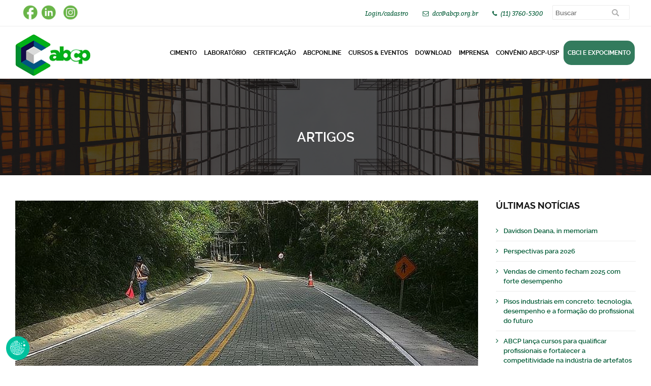

--- FILE ---
content_type: text/html; charset=UTF-8
request_url: https://abcp.org.br/vias-do-futuro-chegam-primeiro-nas-cidades-menores/
body_size: 92534
content:

<!DOCTYPE html>
<html lang="pt-BR">
<head>

<!-- Google tag (gtag.js) -->
<script async src="https://www.googletagmanager.com/gtag/js?id=G-B7R0FDJKJ4"></script>
<script>
  window.dataLayer = window.dataLayer || [];
  function gtag(){dataLayer.push(arguments);}
  gtag('js', new Date());

  gtag('config', 'G-B7R0FDJKJ4');
</script>

<meta charset="UTF-8" />
<meta name="viewport" content="width=device-width, initial-scale=1.0, maximum-scale=1.0, user-scalable=no"/>


<script src="/wp-content/themes/aedificator-child/js/jquery.min.js"></script>
<script src="/wp-content/themes/aedificator-child/js/jquery.cycle2.js"></script>
<script src="/wp-content/themes/aedificator-child/js/jquery.cycle2.carousel.js"></script>

<script src="/wp-content/themes/aedificator-child/js/validate.js" type="text/javascript"></script>
<script src="/wp-content/themes/aedificator-child/js/script.js?10" type="text/javascript"></script>
<script language="javascript" src="/wp-content/themes/aedificator-child/js/jquery.mask.min.js?11" type="text/javascript"></script>
<script src="/wp-content/themes/aedificator-child/js/kmain.js?13" type="text/javascript"></script>

<link rel="dns-prefetch" href="//cdn.hu-manity.co" />
		<!-- Cookie Compliance -->
		<script type="text/javascript">var huOptions = {"appID":"abcporgbr-410db04","currentLanguage":"pt","blocking":true,"globalCookie":false,"isAdmin":false,"privacyConsent":true,"forms":[],"customProviders":[],"customPatterns":[]};</script>
		<script type="text/javascript" src="https://cdn.hu-manity.co/hu-banner.min.js"></script><meta name='robots' content='index, follow, max-image-preview:large, max-snippet:-1, max-video-preview:-1' />

	<!-- This site is optimized with the Yoast SEO plugin v26.8 - https://yoast.com/product/yoast-seo-wordpress/ -->
	<title>Vias do futuro chegam primeiro nas cidades menores - PORTAL ABCP</title>
	<link rel="canonical" href="https://abcp.org.br/vias-do-futuro-chegam-primeiro-nas-cidades-menores/" />
	<meta property="og:locale" content="pt_BR" />
	<meta property="og:type" content="article" />
	<meta property="og:title" content="Vias do futuro chegam primeiro nas cidades menores - PORTAL ABCP" />
	<meta property="og:description" content="Municípios com até 300 mil habitantes adotam conceitos e materiais aprovados internacionalmente em suas ruas, superando as metrópoles" />
	<meta property="og:url" content="https://abcp.org.br/vias-do-futuro-chegam-primeiro-nas-cidades-menores/" />
	<meta property="og:site_name" content="PORTAL ABCP" />
	<meta property="article:published_time" content="2017-09-02T20:47:52+00:00" />
	<meta property="article:modified_time" content="2021-08-10T17:45:05+00:00" />
	<meta property="og:image" content="https://abcp.org.br/wp-content/uploads/2018/02/pavimento-intertravado.jpg" />
	<meta property="og:image:width" content="791" />
	<meta property="og:image:height" content="431" />
	<meta property="og:image:type" content="image/jpeg" />
	<meta name="author" content="SANTIN" />
	<meta name="twitter:card" content="summary_large_image" />
	<meta name="twitter:label1" content="Escrito por" />
	<meta name="twitter:data1" content="SANTIN" />
	<meta name="twitter:label2" content="Est. tempo de leitura" />
	<meta name="twitter:data2" content="3 minutos" />
	<script type="application/ld+json" class="yoast-schema-graph">{"@context":"https://schema.org","@graph":[{"@type":"Article","@id":"https://abcp.org.br/vias-do-futuro-chegam-primeiro-nas-cidades-menores/#article","isPartOf":{"@id":"https://abcp.org.br/vias-do-futuro-chegam-primeiro-nas-cidades-menores/"},"author":{"name":"SANTIN","@id":"https://abcp.org.br/#/schema/person/e3b49e53bb732e760116e5fb17a59c13"},"headline":"Vias do futuro chegam primeiro nas cidades menores","datePublished":"2017-09-02T20:47:52+00:00","dateModified":"2021-08-10T17:45:05+00:00","mainEntityOfPage":{"@id":"https://abcp.org.br/vias-do-futuro-chegam-primeiro-nas-cidades-menores/"},"wordCount":673,"commentCount":0,"publisher":{"@id":"https://abcp.org.br/#organization"},"image":{"@id":"https://abcp.org.br/vias-do-futuro-chegam-primeiro-nas-cidades-menores/#primaryimage"},"thumbnailUrl":"https://abcp.org.br/wp-content/uploads/2018/02/pavimento-intertravado.jpg","keywords":["vias","estradas","pavimentação","pavimento de concreto"],"articleSection":["Artigos"],"inLanguage":"pt-BR","potentialAction":[{"@type":"CommentAction","name":"Comment","target":["https://abcp.org.br/vias-do-futuro-chegam-primeiro-nas-cidades-menores/#respond"]}]},{"@type":"WebPage","@id":"https://abcp.org.br/vias-do-futuro-chegam-primeiro-nas-cidades-menores/","url":"https://abcp.org.br/vias-do-futuro-chegam-primeiro-nas-cidades-menores/","name":"Vias do futuro chegam primeiro nas cidades menores - PORTAL ABCP","isPartOf":{"@id":"https://abcp.org.br/#website"},"primaryImageOfPage":{"@id":"https://abcp.org.br/vias-do-futuro-chegam-primeiro-nas-cidades-menores/#primaryimage"},"image":{"@id":"https://abcp.org.br/vias-do-futuro-chegam-primeiro-nas-cidades-menores/#primaryimage"},"thumbnailUrl":"https://abcp.org.br/wp-content/uploads/2018/02/pavimento-intertravado.jpg","datePublished":"2017-09-02T20:47:52+00:00","dateModified":"2021-08-10T17:45:05+00:00","breadcrumb":{"@id":"https://abcp.org.br/vias-do-futuro-chegam-primeiro-nas-cidades-menores/#breadcrumb"},"inLanguage":"pt-BR","potentialAction":[{"@type":"ReadAction","target":["https://abcp.org.br/vias-do-futuro-chegam-primeiro-nas-cidades-menores/"]}]},{"@type":"ImageObject","inLanguage":"pt-BR","@id":"https://abcp.org.br/vias-do-futuro-chegam-primeiro-nas-cidades-menores/#primaryimage","url":"https://abcp.org.br/wp-content/uploads/2018/02/pavimento-intertravado.jpg","contentUrl":"https://abcp.org.br/wp-content/uploads/2018/02/pavimento-intertravado.jpg","width":791,"height":431},{"@type":"BreadcrumbList","@id":"https://abcp.org.br/vias-do-futuro-chegam-primeiro-nas-cidades-menores/#breadcrumb","itemListElement":[{"@type":"ListItem","position":1,"name":"Início","item":"https://abcp.org.br/"},{"@type":"ListItem","position":2,"name":"Vias do futuro chegam primeiro nas cidades menores"}]},{"@type":"WebSite","@id":"https://abcp.org.br/#website","url":"https://abcp.org.br/","name":"PORTAL ABCP","description":"","publisher":{"@id":"https://abcp.org.br/#organization"},"potentialAction":[{"@type":"SearchAction","target":{"@type":"EntryPoint","urlTemplate":"https://abcp.org.br/?s={search_term_string}"},"query-input":{"@type":"PropertyValueSpecification","valueRequired":true,"valueName":"search_term_string"}}],"inLanguage":"pt-BR"},{"@type":"Organization","@id":"https://abcp.org.br/#organization","name":"PORTAL ABCP","url":"https://abcp.org.br/","logo":{"@type":"ImageObject","inLanguage":"pt-BR","@id":"https://abcp.org.br/#/schema/logo/image/","url":"https://abcp.org.br/wp-content/uploads/2023/11/logo-abcp.png","contentUrl":"https://abcp.org.br/wp-content/uploads/2023/11/logo-abcp.png","width":150,"height":84,"caption":"PORTAL ABCP"},"image":{"@id":"https://abcp.org.br/#/schema/logo/image/"}},{"@type":"Person","@id":"https://abcp.org.br/#/schema/person/e3b49e53bb732e760116e5fb17a59c13","name":"SANTIN","image":{"@type":"ImageObject","inLanguage":"pt-BR","@id":"https://abcp.org.br/#/schema/person/image/","url":"https://secure.gravatar.com/avatar/8eb5929669b5db8c480f6d9f3e2c2aeaf013c2d861ea8032907cd16667449533?s=96&d=mm&r=g","contentUrl":"https://secure.gravatar.com/avatar/8eb5929669b5db8c480f6d9f3e2c2aeaf013c2d861ea8032907cd16667449533?s=96&d=mm&r=g","caption":"SANTIN"},"url":"https://abcp.org.br/author/eder/"}]}</script>
	<!-- / Yoast SEO plugin. -->


<link rel='dns-prefetch' href='//static.addtoany.com' />
<link rel='dns-prefetch' href='//assets.pagseguro.com.br' />
<link rel="alternate" type="application/rss+xml" title="Feed para PORTAL ABCP &raquo;" href="https://abcp.org.br/feed/" />
<link rel="alternate" type="application/rss+xml" title="Feed de comentários para PORTAL ABCP &raquo;" href="https://abcp.org.br/comments/feed/" />
<link rel="alternate" type="application/rss+xml" title="Feed de comentários para PORTAL ABCP &raquo; Vias do futuro chegam primeiro nas cidades menores" href="https://abcp.org.br/vias-do-futuro-chegam-primeiro-nas-cidades-menores/feed/" />
<link rel="alternate" title="oEmbed (JSON)" type="application/json+oembed" href="https://abcp.org.br/wp-json/oembed/1.0/embed?url=https%3A%2F%2Fabcp.org.br%2Fvias-do-futuro-chegam-primeiro-nas-cidades-menores%2F" />
<link rel="alternate" title="oEmbed (XML)" type="text/xml+oembed" href="https://abcp.org.br/wp-json/oembed/1.0/embed?url=https%3A%2F%2Fabcp.org.br%2Fvias-do-futuro-chegam-primeiro-nas-cidades-menores%2F&#038;format=xml" />
<style id='wp-img-auto-sizes-contain-inline-css' type='text/css'>
img:is([sizes=auto i],[sizes^="auto," i]){contain-intrinsic-size:3000px 1500px}
/*# sourceURL=wp-img-auto-sizes-contain-inline-css */
</style>
<style id='wp-emoji-styles-inline-css' type='text/css'>

	img.wp-smiley, img.emoji {
		display: inline !important;
		border: none !important;
		box-shadow: none !important;
		height: 1em !important;
		width: 1em !important;
		margin: 0 0.07em !important;
		vertical-align: -0.1em !important;
		background: none !important;
		padding: 0 !important;
	}
/*# sourceURL=wp-emoji-styles-inline-css */
</style>
<style id='wp-block-library-inline-css' type='text/css'>
:root{--wp-block-synced-color:#7a00df;--wp-block-synced-color--rgb:122,0,223;--wp-bound-block-color:var(--wp-block-synced-color);--wp-editor-canvas-background:#ddd;--wp-admin-theme-color:#007cba;--wp-admin-theme-color--rgb:0,124,186;--wp-admin-theme-color-darker-10:#006ba1;--wp-admin-theme-color-darker-10--rgb:0,107,160.5;--wp-admin-theme-color-darker-20:#005a87;--wp-admin-theme-color-darker-20--rgb:0,90,135;--wp-admin-border-width-focus:2px}@media (min-resolution:192dpi){:root{--wp-admin-border-width-focus:1.5px}}.wp-element-button{cursor:pointer}:root .has-very-light-gray-background-color{background-color:#eee}:root .has-very-dark-gray-background-color{background-color:#313131}:root .has-very-light-gray-color{color:#eee}:root .has-very-dark-gray-color{color:#313131}:root .has-vivid-green-cyan-to-vivid-cyan-blue-gradient-background{background:linear-gradient(135deg,#00d084,#0693e3)}:root .has-purple-crush-gradient-background{background:linear-gradient(135deg,#34e2e4,#4721fb 50%,#ab1dfe)}:root .has-hazy-dawn-gradient-background{background:linear-gradient(135deg,#faaca8,#dad0ec)}:root .has-subdued-olive-gradient-background{background:linear-gradient(135deg,#fafae1,#67a671)}:root .has-atomic-cream-gradient-background{background:linear-gradient(135deg,#fdd79a,#004a59)}:root .has-nightshade-gradient-background{background:linear-gradient(135deg,#330968,#31cdcf)}:root .has-midnight-gradient-background{background:linear-gradient(135deg,#020381,#2874fc)}:root{--wp--preset--font-size--normal:16px;--wp--preset--font-size--huge:42px}.has-regular-font-size{font-size:1em}.has-larger-font-size{font-size:2.625em}.has-normal-font-size{font-size:var(--wp--preset--font-size--normal)}.has-huge-font-size{font-size:var(--wp--preset--font-size--huge)}.has-text-align-center{text-align:center}.has-text-align-left{text-align:left}.has-text-align-right{text-align:right}.has-fit-text{white-space:nowrap!important}#end-resizable-editor-section{display:none}.aligncenter{clear:both}.items-justified-left{justify-content:flex-start}.items-justified-center{justify-content:center}.items-justified-right{justify-content:flex-end}.items-justified-space-between{justify-content:space-between}.screen-reader-text{border:0;clip-path:inset(50%);height:1px;margin:-1px;overflow:hidden;padding:0;position:absolute;width:1px;word-wrap:normal!important}.screen-reader-text:focus{background-color:#ddd;clip-path:none;color:#444;display:block;font-size:1em;height:auto;left:5px;line-height:normal;padding:15px 23px 14px;text-decoration:none;top:5px;width:auto;z-index:100000}html :where(.has-border-color){border-style:solid}html :where([style*=border-top-color]){border-top-style:solid}html :where([style*=border-right-color]){border-right-style:solid}html :where([style*=border-bottom-color]){border-bottom-style:solid}html :where([style*=border-left-color]){border-left-style:solid}html :where([style*=border-width]){border-style:solid}html :where([style*=border-top-width]){border-top-style:solid}html :where([style*=border-right-width]){border-right-style:solid}html :where([style*=border-bottom-width]){border-bottom-style:solid}html :where([style*=border-left-width]){border-left-style:solid}html :where(img[class*=wp-image-]){height:auto;max-width:100%}:where(figure){margin:0 0 1em}html :where(.is-position-sticky){--wp-admin--admin-bar--position-offset:var(--wp-admin--admin-bar--height,0px)}@media screen and (max-width:600px){html :where(.is-position-sticky){--wp-admin--admin-bar--position-offset:0px}}

/*# sourceURL=wp-block-library-inline-css */
</style><link rel='stylesheet' id='wc-blocks-style-css' href='https://abcp.org.br/wp-content/plugins/woocommerce/assets/client/blocks/wc-blocks.css?ver=wc-10.4.3' type='text/css' media='all' />
<style id='global-styles-inline-css' type='text/css'>
:root{--wp--preset--aspect-ratio--square: 1;--wp--preset--aspect-ratio--4-3: 4/3;--wp--preset--aspect-ratio--3-4: 3/4;--wp--preset--aspect-ratio--3-2: 3/2;--wp--preset--aspect-ratio--2-3: 2/3;--wp--preset--aspect-ratio--16-9: 16/9;--wp--preset--aspect-ratio--9-16: 9/16;--wp--preset--color--black: #000000;--wp--preset--color--cyan-bluish-gray: #abb8c3;--wp--preset--color--white: #ffffff;--wp--preset--color--pale-pink: #f78da7;--wp--preset--color--vivid-red: #cf2e2e;--wp--preset--color--luminous-vivid-orange: #ff6900;--wp--preset--color--luminous-vivid-amber: #fcb900;--wp--preset--color--light-green-cyan: #7bdcb5;--wp--preset--color--vivid-green-cyan: #00d084;--wp--preset--color--pale-cyan-blue: #8ed1fc;--wp--preset--color--vivid-cyan-blue: #0693e3;--wp--preset--color--vivid-purple: #9b51e0;--wp--preset--gradient--vivid-cyan-blue-to-vivid-purple: linear-gradient(135deg,rgb(6,147,227) 0%,rgb(155,81,224) 100%);--wp--preset--gradient--light-green-cyan-to-vivid-green-cyan: linear-gradient(135deg,rgb(122,220,180) 0%,rgb(0,208,130) 100%);--wp--preset--gradient--luminous-vivid-amber-to-luminous-vivid-orange: linear-gradient(135deg,rgb(252,185,0) 0%,rgb(255,105,0) 100%);--wp--preset--gradient--luminous-vivid-orange-to-vivid-red: linear-gradient(135deg,rgb(255,105,0) 0%,rgb(207,46,46) 100%);--wp--preset--gradient--very-light-gray-to-cyan-bluish-gray: linear-gradient(135deg,rgb(238,238,238) 0%,rgb(169,184,195) 100%);--wp--preset--gradient--cool-to-warm-spectrum: linear-gradient(135deg,rgb(74,234,220) 0%,rgb(151,120,209) 20%,rgb(207,42,186) 40%,rgb(238,44,130) 60%,rgb(251,105,98) 80%,rgb(254,248,76) 100%);--wp--preset--gradient--blush-light-purple: linear-gradient(135deg,rgb(255,206,236) 0%,rgb(152,150,240) 100%);--wp--preset--gradient--blush-bordeaux: linear-gradient(135deg,rgb(254,205,165) 0%,rgb(254,45,45) 50%,rgb(107,0,62) 100%);--wp--preset--gradient--luminous-dusk: linear-gradient(135deg,rgb(255,203,112) 0%,rgb(199,81,192) 50%,rgb(65,88,208) 100%);--wp--preset--gradient--pale-ocean: linear-gradient(135deg,rgb(255,245,203) 0%,rgb(182,227,212) 50%,rgb(51,167,181) 100%);--wp--preset--gradient--electric-grass: linear-gradient(135deg,rgb(202,248,128) 0%,rgb(113,206,126) 100%);--wp--preset--gradient--midnight: linear-gradient(135deg,rgb(2,3,129) 0%,rgb(40,116,252) 100%);--wp--preset--font-size--small: 13px;--wp--preset--font-size--medium: 20px;--wp--preset--font-size--large: 36px;--wp--preset--font-size--x-large: 42px;--wp--preset--spacing--20: 0.44rem;--wp--preset--spacing--30: 0.67rem;--wp--preset--spacing--40: 1rem;--wp--preset--spacing--50: 1.5rem;--wp--preset--spacing--60: 2.25rem;--wp--preset--spacing--70: 3.38rem;--wp--preset--spacing--80: 5.06rem;--wp--preset--shadow--natural: 6px 6px 9px rgba(0, 0, 0, 0.2);--wp--preset--shadow--deep: 12px 12px 50px rgba(0, 0, 0, 0.4);--wp--preset--shadow--sharp: 6px 6px 0px rgba(0, 0, 0, 0.2);--wp--preset--shadow--outlined: 6px 6px 0px -3px rgb(255, 255, 255), 6px 6px rgb(0, 0, 0);--wp--preset--shadow--crisp: 6px 6px 0px rgb(0, 0, 0);}:where(.is-layout-flex){gap: 0.5em;}:where(.is-layout-grid){gap: 0.5em;}body .is-layout-flex{display: flex;}.is-layout-flex{flex-wrap: wrap;align-items: center;}.is-layout-flex > :is(*, div){margin: 0;}body .is-layout-grid{display: grid;}.is-layout-grid > :is(*, div){margin: 0;}:where(.wp-block-columns.is-layout-flex){gap: 2em;}:where(.wp-block-columns.is-layout-grid){gap: 2em;}:where(.wp-block-post-template.is-layout-flex){gap: 1.25em;}:where(.wp-block-post-template.is-layout-grid){gap: 1.25em;}.has-black-color{color: var(--wp--preset--color--black) !important;}.has-cyan-bluish-gray-color{color: var(--wp--preset--color--cyan-bluish-gray) !important;}.has-white-color{color: var(--wp--preset--color--white) !important;}.has-pale-pink-color{color: var(--wp--preset--color--pale-pink) !important;}.has-vivid-red-color{color: var(--wp--preset--color--vivid-red) !important;}.has-luminous-vivid-orange-color{color: var(--wp--preset--color--luminous-vivid-orange) !important;}.has-luminous-vivid-amber-color{color: var(--wp--preset--color--luminous-vivid-amber) !important;}.has-light-green-cyan-color{color: var(--wp--preset--color--light-green-cyan) !important;}.has-vivid-green-cyan-color{color: var(--wp--preset--color--vivid-green-cyan) !important;}.has-pale-cyan-blue-color{color: var(--wp--preset--color--pale-cyan-blue) !important;}.has-vivid-cyan-blue-color{color: var(--wp--preset--color--vivid-cyan-blue) !important;}.has-vivid-purple-color{color: var(--wp--preset--color--vivid-purple) !important;}.has-black-background-color{background-color: var(--wp--preset--color--black) !important;}.has-cyan-bluish-gray-background-color{background-color: var(--wp--preset--color--cyan-bluish-gray) !important;}.has-white-background-color{background-color: var(--wp--preset--color--white) !important;}.has-pale-pink-background-color{background-color: var(--wp--preset--color--pale-pink) !important;}.has-vivid-red-background-color{background-color: var(--wp--preset--color--vivid-red) !important;}.has-luminous-vivid-orange-background-color{background-color: var(--wp--preset--color--luminous-vivid-orange) !important;}.has-luminous-vivid-amber-background-color{background-color: var(--wp--preset--color--luminous-vivid-amber) !important;}.has-light-green-cyan-background-color{background-color: var(--wp--preset--color--light-green-cyan) !important;}.has-vivid-green-cyan-background-color{background-color: var(--wp--preset--color--vivid-green-cyan) !important;}.has-pale-cyan-blue-background-color{background-color: var(--wp--preset--color--pale-cyan-blue) !important;}.has-vivid-cyan-blue-background-color{background-color: var(--wp--preset--color--vivid-cyan-blue) !important;}.has-vivid-purple-background-color{background-color: var(--wp--preset--color--vivid-purple) !important;}.has-black-border-color{border-color: var(--wp--preset--color--black) !important;}.has-cyan-bluish-gray-border-color{border-color: var(--wp--preset--color--cyan-bluish-gray) !important;}.has-white-border-color{border-color: var(--wp--preset--color--white) !important;}.has-pale-pink-border-color{border-color: var(--wp--preset--color--pale-pink) !important;}.has-vivid-red-border-color{border-color: var(--wp--preset--color--vivid-red) !important;}.has-luminous-vivid-orange-border-color{border-color: var(--wp--preset--color--luminous-vivid-orange) !important;}.has-luminous-vivid-amber-border-color{border-color: var(--wp--preset--color--luminous-vivid-amber) !important;}.has-light-green-cyan-border-color{border-color: var(--wp--preset--color--light-green-cyan) !important;}.has-vivid-green-cyan-border-color{border-color: var(--wp--preset--color--vivid-green-cyan) !important;}.has-pale-cyan-blue-border-color{border-color: var(--wp--preset--color--pale-cyan-blue) !important;}.has-vivid-cyan-blue-border-color{border-color: var(--wp--preset--color--vivid-cyan-blue) !important;}.has-vivid-purple-border-color{border-color: var(--wp--preset--color--vivid-purple) !important;}.has-vivid-cyan-blue-to-vivid-purple-gradient-background{background: var(--wp--preset--gradient--vivid-cyan-blue-to-vivid-purple) !important;}.has-light-green-cyan-to-vivid-green-cyan-gradient-background{background: var(--wp--preset--gradient--light-green-cyan-to-vivid-green-cyan) !important;}.has-luminous-vivid-amber-to-luminous-vivid-orange-gradient-background{background: var(--wp--preset--gradient--luminous-vivid-amber-to-luminous-vivid-orange) !important;}.has-luminous-vivid-orange-to-vivid-red-gradient-background{background: var(--wp--preset--gradient--luminous-vivid-orange-to-vivid-red) !important;}.has-very-light-gray-to-cyan-bluish-gray-gradient-background{background: var(--wp--preset--gradient--very-light-gray-to-cyan-bluish-gray) !important;}.has-cool-to-warm-spectrum-gradient-background{background: var(--wp--preset--gradient--cool-to-warm-spectrum) !important;}.has-blush-light-purple-gradient-background{background: var(--wp--preset--gradient--blush-light-purple) !important;}.has-blush-bordeaux-gradient-background{background: var(--wp--preset--gradient--blush-bordeaux) !important;}.has-luminous-dusk-gradient-background{background: var(--wp--preset--gradient--luminous-dusk) !important;}.has-pale-ocean-gradient-background{background: var(--wp--preset--gradient--pale-ocean) !important;}.has-electric-grass-gradient-background{background: var(--wp--preset--gradient--electric-grass) !important;}.has-midnight-gradient-background{background: var(--wp--preset--gradient--midnight) !important;}.has-small-font-size{font-size: var(--wp--preset--font-size--small) !important;}.has-medium-font-size{font-size: var(--wp--preset--font-size--medium) !important;}.has-large-font-size{font-size: var(--wp--preset--font-size--large) !important;}.has-x-large-font-size{font-size: var(--wp--preset--font-size--x-large) !important;}
/*# sourceURL=global-styles-inline-css */
</style>

<style id='classic-theme-styles-inline-css' type='text/css'>
/*! This file is auto-generated */
.wp-block-button__link{color:#fff;background-color:#32373c;border-radius:9999px;box-shadow:none;text-decoration:none;padding:calc(.667em + 2px) calc(1.333em + 2px);font-size:1.125em}.wp-block-file__button{background:#32373c;color:#fff;text-decoration:none}
/*# sourceURL=/wp-includes/css/classic-themes.min.css */
</style>
<link rel='stylesheet' id='Style-css' href='https://abcp.org.br/wp-content/plugins/kbook-curso-manager/includes/css/style-kbk.css?ver=1.0' type='text/css' media='all' />
<link rel='stylesheet' id='woocommerce-layout-css' href='https://abcp.org.br/wp-content/plugins/woocommerce/assets/css/woocommerce-layout.css?ver=10.4.3' type='text/css' media='all' />
<link rel='stylesheet' id='woocommerce-smallscreen-css' href='https://abcp.org.br/wp-content/plugins/woocommerce/assets/css/woocommerce-smallscreen.css?ver=10.4.3' type='text/css' media='only screen and (max-width: 768px)' />
<link rel='stylesheet' id='woocommerce-general-css' href='https://abcp.org.br/wp-content/plugins/woocommerce/assets/css/woocommerce.css?ver=10.4.3' type='text/css' media='all' />
<style id='woocommerce-inline-inline-css' type='text/css'>
.woocommerce form .form-row .required { visibility: visible; }
/*# sourceURL=woocommerce-inline-inline-css */
</style>
<link rel='stylesheet' id='parent-style-css' href='https://abcp.org.br/wp-content/themes/aedificator/style.css?ver=074bd29a299093e224e6b11d680defbe' type='text/css' media='all' />
<link rel='stylesheet' id='child-style-css' href='https://abcp.org.br/wp-content/themes/aedificator-child/style.css?ver=1.8.0' type='text/css' media='all' />
<link rel='stylesheet' id='owl-carousel-css' href='https://abcp.org.br/wp-content/themes/aedificator/assets/css/owl.carousel.css?ver=1.0' type='text/css' media='all' />
<link rel='stylesheet' id='owl-theme-css' href='https://abcp.org.br/wp-content/themes/aedificator/assets/css/owl.theme.css?ver=1.0' type='text/css' media='all' />
<link rel='stylesheet' id='owl-transitions-css' href='https://abcp.org.br/wp-content/themes/aedificator/assets/css/owl.transitions.css?ver=1.0' type='text/css' media='all' />
<link rel='stylesheet' id='font-awesome-css' href='https://abcp.org.br/wp-content/themes/aedificator/assets/css/font-awesome.css?ver=1.0' type='text/css' media='all' />
<link rel='stylesheet' id='aedificator-style-css' href='https://abcp.org.br/wp-content/themes/aedificator-child/style.css?ver=074bd29a299093e224e6b11d680defbe' type='text/css' media='all' />
<link rel='stylesheet' id='recent-posts-widget-with-thumbnails-public-style-css' href='https://abcp.org.br/wp-content/plugins/recent-posts-widget-with-thumbnails/public.css?ver=7.1.1' type='text/css' media='all' />
<link rel='stylesheet' id='addtoany-css' href='https://abcp.org.br/wp-content/plugins/add-to-any/addtoany.min.css?ver=1.16' type='text/css' media='all' />
<script type="text/javascript" id="addtoany-core-js-before">
/* <![CDATA[ */
window.a2a_config=window.a2a_config||{};a2a_config.callbacks=[];a2a_config.overlays=[];a2a_config.templates={};a2a_localize = {
	Share: "Share",
	Save: "Save",
	Subscribe: "Subscribe",
	Email: "Email",
	Bookmark: "Bookmark",
	ShowAll: "Show all",
	ShowLess: "Show less",
	FindServices: "Find service(s)",
	FindAnyServiceToAddTo: "Instantly find any service to add to",
	PoweredBy: "Powered by",
	ShareViaEmail: "Share via email",
	SubscribeViaEmail: "Subscribe via email",
	BookmarkInYourBrowser: "Bookmark in your browser",
	BookmarkInstructions: "Press Ctrl+D or \u2318+D to bookmark this page",
	AddToYourFavorites: "Add to your favorites",
	SendFromWebOrProgram: "Send from any email address or email program",
	EmailProgram: "Email program",
	More: "More&#8230;",
	ThanksForSharing: "Thanks for sharing!",
	ThanksForFollowing: "Thanks for following!"
};

a2a_config.icon_color="#05975b";

//# sourceURL=addtoany-core-js-before
/* ]]> */
</script>
<script type="text/javascript" defer src="https://static.addtoany.com/menu/page.js" id="addtoany-core-js"></script>
<script type="text/javascript" src="https://abcp.org.br/wp-includes/js/jquery/jquery.min.js?ver=3.7.1" id="jquery-core-js"></script>
<script type="text/javascript" src="https://abcp.org.br/wp-includes/js/jquery/jquery-migrate.min.js?ver=3.4.1" id="jquery-migrate-js"></script>
<script type="text/javascript" defer src="https://abcp.org.br/wp-content/plugins/add-to-any/addtoany.min.js?ver=1.1" id="addtoany-jquery-js"></script>
<script type="text/javascript" src="https://assets.pagseguro.com.br/checkout-sdk-js/rc/dist/browser/pagseguro.min.js?ver=12.0" id="PagueSeguro-js"></script>
<script type="text/javascript" src="https://abcp.org.br/wp-content/plugins/kbook-curso-manager/includes/js/kbkPg.js?ver=3.8" id="FuncKBK-js"></script>
<script type="text/javascript" src="https://abcp.org.br/wp-content/plugins/kbook-curso-manager/includes/js/kbkscript.js?ver=1.1" id="ScriptKbk-js"></script>
<script type="text/javascript" src="https://abcp.org.br/wp-content/plugins/kbook-curso-manager/includes/js/kbk-pesquisa.js?ver=1.22" id="Get-js"></script>
<script type="text/javascript" src="https://abcp.org.br/wp-content/plugins/woocommerce/assets/js/jquery-blockui/jquery.blockUI.min.js?ver=2.7.0-wc.10.4.3" id="wc-jquery-blockui-js" defer="defer" data-wp-strategy="defer"></script>
<script type="text/javascript" id="wc-add-to-cart-js-extra">
/* <![CDATA[ */
var wc_add_to_cart_params = {"ajax_url":"/wp-admin/admin-ajax.php","wc_ajax_url":"/?wc-ajax=%%endpoint%%","i18n_view_cart":"Ver carrinho","cart_url":"https://abcp.org.br/carrinho/","is_cart":"","cart_redirect_after_add":"no"};
//# sourceURL=wc-add-to-cart-js-extra
/* ]]> */
</script>
<script type="text/javascript" src="https://abcp.org.br/wp-content/plugins/woocommerce/assets/js/frontend/add-to-cart.min.js?ver=10.4.3" id="wc-add-to-cart-js" defer="defer" data-wp-strategy="defer"></script>
<script type="text/javascript" src="https://abcp.org.br/wp-content/plugins/woocommerce/assets/js/js-cookie/js.cookie.min.js?ver=2.1.4-wc.10.4.3" id="wc-js-cookie-js" defer="defer" data-wp-strategy="defer"></script>
<script type="text/javascript" id="woocommerce-js-extra">
/* <![CDATA[ */
var woocommerce_params = {"ajax_url":"/wp-admin/admin-ajax.php","wc_ajax_url":"/?wc-ajax=%%endpoint%%","i18n_password_show":"Mostrar senha","i18n_password_hide":"Ocultar senha"};
//# sourceURL=woocommerce-js-extra
/* ]]> */
</script>
<script type="text/javascript" src="https://abcp.org.br/wp-content/plugins/woocommerce/assets/js/frontend/woocommerce.min.js?ver=10.4.3" id="woocommerce-js" defer="defer" data-wp-strategy="defer"></script>
<script type="text/javascript" src="https://abcp.org.br/wp-content/themes/aedificator/assets/js/owl.carousel.js" id="carousel-js-js"></script>
<script type="text/javascript" src="https://abcp.org.br/wp-content/themes/aedificator/assets/js/main.js" id="aedificator-main-js-js"></script>
<link rel="https://api.w.org/" href="https://abcp.org.br/wp-json/" /><link rel="alternate" title="JSON" type="application/json" href="https://abcp.org.br/wp-json/wp/v2/posts/9079" />	<script>
	function kbkacturl(){
	var pluginUrl ='https://abcp.org.br/wp-content/plugins/kbook-curso-manager/includes/';		return pluginUrl;
	}
	</script>
	<noscript><style>.woocommerce-product-gallery{ opacity: 1 !important; }</style></noscript>
	<link rel="icon" href="https://abcp.org.br/wp-content/uploads/2023/11/icone.png" sizes="32x32" />
<link rel="icon" href="https://abcp.org.br/wp-content/uploads/2023/11/icone.png" sizes="192x192" />
<link rel="apple-touch-icon" href="https://abcp.org.br/wp-content/uploads/2023/11/icone.png" />
<meta name="msapplication-TileImage" content="https://abcp.org.br/wp-content/uploads/2023/11/icone.png" />
<style id="ur-dynamic-colors">:root {
	--ur-primary-color: #475bb2;
	--ur-primary-dark: #4052a0;
	--ur-primary-light: #ffffff;
	--ur-button-text-normal-color: #FFFFFF;
	--ur-button-text-hover-color: #FFFFFF;
	--ur-button-background-normal-color: #475bb2;
	--ur-button-background-hover-color: #38488e;
}</style>		<style type="text/css" id="wp-custom-css">
			.footer {
    background-color: #241f47 !important;
}		</style>
		
<script>

 function validaCursoNovo(){


		Pessoa				= 'fisica';
		rg					= '';
		nome				= '';
		cracha				= '';
		formacao			= '';
		empresa				= '';
		fantasia			= '';
		funcao				= '';
		LcPais				= '';
		dddFone				= '';
		fone				= '';
		dddFax				= '';
		fax					= '';
		dddCel				= '';
		celular				= '';
		email				= '';
		cepRes				= '';
		ruaRes				= '';
		numRes				= '';
		compRes				= '';
		bairroRes			= '';
		cidadeRes			= '';
		estadoRes			= '';
		PaisRes				= '';
		cep					= '';
		rua					= '';
		numero				= '';
		comp				= '';
		bairro				= '';
		cidade				= '';
		estado				= '';
		PaisName			= '';
		DtNascimento		= '';

		pessoaCampo = returnSelection(document.frmCad.Pessoa);

		resposta	= $( "#respostaInsc" ).val(); 

		//aceiteCampo = returnSelection(document.frmCad.aceitoDados);

//if(aceiteCampo){

		document.getElementById('boxOpt').style.display = 'none';

		var campos = "campos = email2="+email+"&act=CadCurso&DtNascimento="+DtNascimento+"&Pessoa="+pessoaCampo+"&rg="+rg+"&nome="+nome+"&cracha="+cracha+"&formacao="+formacao+"&empresa="+empresa+"&fantasia="+fantasia+"&funcao="+funcao+"&LcPais="+LcPais+"&dddfone="+dddFone+"&fone="+fone+"&dddFax="+dddFax+"&fax="+fax+"&dddcel="+dddCel+"&celular="+celular+"&email="+email+"&cepRes="+cepRes+"&ruaRes="+ruaRes+"&numRes="+numRes+"&compRes="+compRes+"&bairroRes="+bairroRes+"&cidadeRes="+cidadeRes+"&estadoRes="+estadoRes+"&PaisRes="+PaisRes+"&respostaInsc="+resposta;
				
		enviarForm('/wp-content/themes/aedificator-child/active-page.php', campos, 'Pagamento');
//}else{
//	alert('Por favor, concorde ou não com a nossa política de armazenamento de dados.');
//}

}

function qualcidades(estado){
	var estadoVale = estado.value;
	var campos = "campos = email2=nulo&act=qualcidade&estado="+estadoVale;
	enviarForm('/wp-content/themes/aedificator-child/active-page.php', campos, 'listacidade');
}

 function validaCursoJuridica(){


		rg					= '';
		nome				= '';
		cracha				= '';
		formacao			= '';
		empresa				= '';
		fantasia			= '';
		funcao				= '';
		LcPais				= '';
		dddFone				= '';
		fone				= '';
		dddFax				= '';
		fax					= '';
		dddCel				= '';
		celular				= '';
		email				= '';
		cepRes				= '';
		ruaRes				= '';
		numRes				= '';
		compRes				= '';
		bairroRes			= '';
		cidadeRes			= '';
		estadoRes			= '';
		PaisRes				= '';
		cep					= '';
		rua					= '';
		numero				= '';
		comp				= '';
		bairro				= '';
		cidade				= '';
		estado				= '';
		PaisName			= '';
		DtNascimento		= '';
		cep					= document.frmCad.cep;
		rua					= document.frmCad.rua3;
		numero				= document.frmCad.numero;
		comp				= document.frmCad.comp;
		bairro				= document.frmCad.bairro3;
		cidade				= document.frmCad.cidade3;
		estado				= document.frmCad.uf3;
		PaisName			= document.frmCad.PaisName;
		cnpj				= document.frmCad.cnpj;
		insc_est			= document.frmCad.insc_est;

		//aceiteCampo = returnSelection(document.frmCad.aceitoDados);

				if(!IsNum(cep)){
				alert('O campo CEP do endereço comercial precisa ser preenchido somente com números!');
				}else if(!ContainsSomething(rua) || !LimpaTrim(rua) || rua.value.length > 40){
					alert('O campo Rua no endereço comercial precisa ser preenchido, ter menos de 40 caracteres e não conter os seguintes caracteres: @*?!$#~^´`"\'{([])}+/\;:¨%!');
				}else if(!ContainsSomething(numero)){
					alert('O campo Número do endereço comercial precisa ser preenchido somente com números!');
				}/*else if(!ContainsSomething(comp) || !LimpaTrim(comp)){
					alert('O campo Complemento do endereço comercial precisa ser preenchido e não conter os seguintes caracteres: @*?!$#~^´`"\'{([])}+/\;:¨%!');
				}*/else if(!ContainsSomething(bairro) || !LimpaTrim(bairro)){
					alert('O campo Bairro do endereço comercial precisa ser preenchido e não conter os seguintes caracteres: @*?!$#~^´`"\'{([])}+/\;:¨%!');
				}else if(!ContainsSomething(cidade) || !LimpaTrim(cidade)){
					alert('O campo Cidade do endereço comercial precisa ser preenchido e não conter os seguintes caracteres: @*?!$#~^´`"\'{([])}+/\;:¨%!');
				}else if(!ContainsSomething(estado) || !LimpaTrim(estado)){
					alert('O campo Estado do endereço comercial precisa ser preenchido e não conter os seguintes caracteres: @*?!$#~^´`"\'{([])}+/\;:¨%!');
				}else if(!ContainsSomething(PaisName) || !LimpaTrim(PaisName)){
					alert('O campo País do endereço comercial precisa ser preenchido e não conter os seguintes caracteres: @*?!$#~^´`"\'{([])}+/\;:¨%!');
				}else if(cgc(cnpj.value) != true ){
					alert('Por favor digite um CNPJ válido e somente números!');
				}else if(!ContainsSomething(insc_est) || !LimpaTrim(insc_est)){
					alert('O campo Inscrição Estadual precisa ser preenchido e não conter os seguintes caracteres: @*?!$#~^´`"\'{([])}+/\;:¨%!');
				}
				else{

					var campos = "campos = email2="+email+"&act=CadCursoJur&DtNascimento="+DtNascimento+"&rg="+rg+"&nome="+nome+"&cracha="+cracha+"&formacao="+formacao+"&empresa="+empresa+"&fantasia="+fantasia+"&funcao="+funcao+"&LcPais="+LcPais+"&dddfone="+dddFone+"&fone="+fone+"&dddFax="+dddFax+"&fax="+fax+"&dddcel="+dddCel+"&celular="+celular+"&email="+email+"&cepRes="+cepRes+"&ruaRes="+ruaRes+"&numRes="+numRes+"&compRes="+compRes+"&bairroRes="+bairroRes+"&cidadeRes="+cidadeRes+"&estadoRes="+estadoRes+"&PaisRes="+PaisRes+"&cep="+cep.value+"&rua="+rua.value+"&numero="+numero.value+"&comp="+comp.value+"&bairro="+bairro.value+"&cidade="+cidade.value+"&estado="+estado.value+"&PaisName="+PaisName.value+"&cnpj="+cnpj.value+"&insc_est="+insc_est.value;
					
					enviarForm('/wp-content/themes/aedificator-child/active-page.php', campos, 'Pagamento');
				}

}

function downPontos(local,meuid){

	var campos = "campos = email2=&act=pontuaDown&local="+local+'&postId='+meuid;

	enviarForm('/wp-content/themes/aedificator-child/active-page.php', campos, 'portico');

}

function finalizaEAD(){

		idCurso		= $( "#idCurso" ).val(); 
		tokenEad	= $( "#tokenEad" ).val(); 
		nome		= $( "#nome" ).val(); 
		email		= $( "#email" ).val(); 
		cpf			= $( "#cpf" ).val(); 
		origem		= $( "#origem" ).val(); 
		idCurso		= $( "#idCurso" ).val(); 
		dtnasc		= $( "#dtnasc" ).val(); 
		rg			= $( "#rg" ).val(); 
		cracha		= $( "#nome" ).val(); 
		formacao	= $( "#formacao" ).val(); 
		empresa		= $( "#empresa" ).val(); 
		fantasia	= $( "#fantasia" ).val(); 
		funcao		= $( "#funcao" ).val(); 
		ddi			= $( "#ddi" ).val(); 
		dddTel		= $( "#dddTel" ).val(); 
		Tel			= $( "#Tel" ).val(); 
		dddFax		= $( "#dddFax" ).val(); 
		//Fax			= $( "#Fax" ).val(); 
		dddCel		= $( "#dddCel" ).val(); 
		Cel			= $( "#Cel" ).val(); 
		cep			= $( "#cep" ).val(); 
		endereco	= $( "#rua2" ).val(); 
		numero		= $( "#numero" ).val(); 
		comp		= $( "#comp" ).val(); 
		bairro		= $( "#bairro2" ).val(); 
		cidade		= $( "#cidade2" ).val(); 
		estado		= $( "#uf2" ).val(); 
		pais		= $( "#pais" ).val(); 
		sabendo		= $( "#sabendo" ).val(); 
		aceite		= $('input[name=aceito]:checked', '#cursoForm').val();

		if(!comp){
		comp = '.';
		}

		nome		= $( "#nome" ).val(); 
		email		= $( "#email" ).val(); 
		senha		= $( "#senha" ).val(); 
		senhaConf	= $( "#senhaConf" ).val(); 
		
		if(!valida_CPF(cpf)){
			alert('Digite um CPF válido!');
		}

		else if(!nome){
			alert('O campo "nome" é obrigatório!');
		}
		else if(!email){
			alert('O campo "email" é obrigatório!');
		}
		else if(!senha){
			alert('O campo "senha" é obrigatório!');
		}
		else if(!senha && !senhaConf){
				alert('A confirmação da senha precisa ser igual a senha!');
		}

		else if(!dtnasc){
			alert('O campo "Data de nascimento" é obrigatório!');
		}
		else if(!rg){
			alert('O campo "RG" é obrigatório!');
		}
		else if(!cracha){
			alert('O campo "Nome para crachá" é obrigatório!');
		}
		else if(!formacao){
			alert('O campo "Formação" é obrigatório!');
		}
		else if(!empresa){
			alert('O campo "Empresa" é obrigatório!');
		}
		else if(!funcao){
			alert('O campo "Função" é obrigatório!');
		}
		else if(!ddi || !dddTel || !Tel){
			alert('O campo "Telefone" é obrigatório!');
		}
		else if(!dddCel || !Cel){
			alert('O campo "Celular" é obrigatório!');
		}
		else if(!cep){
			alert('O campo "CEP" é obrigatório!');
		}
		else if(!endereco){
			alert('O campo "Endereço" é obrigatório!');
		}
		else if(!numero){
			alert('O campo "Número" é obrigatório!');
		}
		else if(!bairro){
			alert('O campo "Bairro" é obrigatório!');
		}
		else if(!cidade){
			alert('O campo "Cidade" é obrigatório!');
		}
		else if(!estado){
			alert('O campo "Estado" é obrigatório!');
		}
		else if(!pais){
			alert('O campo "País" é obrigatório!');
		}
		else if(!sabendo){
			alert('Por favor, nos informe como ficou sabendo do curso!');
		}
		else if(!aceite){
			alert('Por favor, nos informe se aceita compartilhar os seus dados com a ABCP e seus colaboradores!');
		}
		else{

			var campos = "campos = email2=ok&act=FinalizaInscEAD&CPF="+cpf+"&DtNascimento="+dtnasc+"&rg="+rg+"&cracha="+cracha+"&formacao="+formacao+"&empresa="+empresa+"&fantasia="+fantasia+"&funcao="+funcao+"&LcPais="+ddi+"&dddfone="+dddTel+"&fone="+Tel+"&dddcel="+dddCel+"&celular="+Cel+"&cepRes="+cep+"&ruaRes="+endereco+"&numRes="+numero+"&compRes="+comp+"&bairroRes="+bairro+"&cidadeRes="+cidade+"&estadoRes="+estado+"&PaisRes="+pais+"&nome="+nome+"&senha="+senha+"&email="+email+"&origem="+origem+"&idCurso="+idCurso+"&aceite="+aceite+"&sabendo="+sabendo+"&idCurso="+idCurso+"&tokenEad="+tokenEad;


			enviarForm('/wp-content/themes/aedificator-child/active-page.php', campos, 'formEAD');
			document.getElementById('Meapague').style.display = 'none';

		}

			

					$('html, body').animate({
                        scrollTop: $("#formEAD").offset().top
                    }, 500);

}

function completaCurso(){

		nome		= $( "#nome" ).val(); 
		email		= $( "#email" ).val(); 
		cpf			= $( "#cpf" ).val(); 
		origem		= $( "#origem" ).val(); 
		idCurso		= $( "#idCurso" ).val(); 
		dtnasc		= $( "#dtnasc" ).val(); 
		rg			= $( "#rg" ).val(); 
		cracha		= $( "#nome" ).val(); 
		formacao	= $( "#formacao" ).val(); 
		empresa		= $( "#empresa" ).val(); 
		fantasia	= $( "#fantasia" ).val(); 
		funcao		= $( "#funcao" ).val(); 
		ddi			= $( "#ddi" ).val(); 
		dddTel		= $( "#dddTel" ).val(); 
		Tel			= $( "#Tel" ).val(); 
		dddFax		= $( "#dddFax" ).val(); 
		//Fax			= $( "#Fax" ).val(); 
		dddCel		= $( "#dddCel" ).val(); 
		Cel			= $( "#Cel" ).val(); 
		cep			= $( "#cep" ).val(); 
		endereco	= $( "#rua2" ).val(); 
		numero		= $( "#numero" ).val(); 
		comp		= $( "#comp" ).val(); 
		bairro		= $( "#bairro2" ).val(); 
		cidade		= $( "#cidade2" ).val(); 
		estado		= $( "#uf2" ).val(); 
		pais		= $( "#pais" ).val(); 
		sabendo		= $( "#sabendo" ).val(); 
		aceite		= $('input[name=aceito]:checked', '#cursoForm').val();

		if(!comp){
		comp = '.';
		}

		nome		= $( "#nome" ).val(); 
		email		= $( "#email" ).val(); 
		senha		= $( "#senha" ).val(); 
		senhaConf	= $( "#senhaConf" ).val(); 
		
		if(!valida_CPF(cpf)){
			alert('Digite um CPF válido!');
		}

		else if(!nome){
			alert('O campo "nome" é obrigatório!');
		}
		else if(!email){
			alert('O campo "email" é obrigatório!');
		}
		else if(!senha){
			alert('O campo "senha" é obrigatório!');
		}
		else if(!senha && !senhaConf){
				alert('A confirmação da senha precisa ser igual a senha!');
		}

		else if(!dtnasc){
			alert('O campo "Data de nascimento" é obrigatório!');
		}
		else if(!rg){
			alert('O campo "RG" é obrigatório!');
		}
		else if(!cracha){
			alert('O campo "Nome para crachá" é obrigatório!');
		}
		else if(!formacao){
			alert('O campo "Formação" é obrigatório!');
		}
		else if(!empresa){
			alert('O campo "Empresa" é obrigatório!');
		}
		else if(!funcao){
			alert('O campo "Função" é obrigatório!');
		}
		else if(!ddi || !dddTel || !Tel){
			alert('O campo "Telefone" é obrigatório!');
		}
		else if(!dddCel || !Cel){
			alert('O campo "Celular" é obrigatório!');
		}
		else if(!cep){
			alert('O campo "CEP" é obrigatório!');
		}
		else if(!endereco){
			alert('O campo "Endereço" é obrigatório!');
		}
		else if(!numero){
			alert('O campo "Número" é obrigatório!');
		}
		else if(!bairro){
			alert('O campo "Bairro" é obrigatório!');
		}
		else if(!cidade){
			alert('O campo "Cidade" é obrigatório!');
		}
		else if(!estado){
			alert('O campo "Estado" é obrigatório!');
		}
		else if(!pais){
			alert('O campo "País" é obrigatório!');
		}
		else if(!sabendo){
			alert('Por favor, nos informe como ficou sabendo do curso!');
		}
		else if(!aceite){
			alert('Por favor, nos informe se aceita compartilhar os seus dados com a ABCP  e seus apoiadores!');
		}
		else{


			var campos = "campos = email2=ok&act=CompCurso&CPF="+cpf+"&DtNascimento="+dtnasc+"&rg="+rg+"&cracha="+cracha+"&formacao="+formacao+"&empresa="+empresa+"&fantasia="+fantasia+"&funcao="+funcao+"&LcPais="+ddi+"&dddfone="+dddTel+"&fone="+Tel+"&dddcel="+dddCel+"&celular="+Cel+"&cepRes="+cep+"&ruaRes="+endereco+"&numRes="+numero+"&compRes="+comp+"&bairroRes="+bairro+"&cidadeRes="+cidade+"&estadoRes="+estado+"&PaisRes="+pais+"&nome="+nome+"&senha="+senha+"&email="+email+"&origem="+origem+"&idCurso="+idCurso+"&aceite="+aceite+"&sabendo="+sabendo;



			enviarForm('/wp-content/themes/aedificator-child/active-page.php', campos, 'cursoForm');

		}
}


function validaCurso(){

		Pessoa		= document.frmCad.Pessoa;
		rg			= document.frmCad.rg;
		nome		= document.frmCad.nome;
		cracha		= document.frmCad.cracha;
		formacao	= document.frmCad.formacao;
		empresa		= document.frmCad.empresa;
		fantasia	= document.frmCad.fantasia;
		funcao		= document.frmCad.funcao;
		LcPais		= document.frmCad.LcPais;
		dddFone		= document.frmCad.dddFone;
		fone		= document.frmCad.fone;
		dddFax		= document.frmCad.dddFax;
		fax			= document.frmCad.fax;
		dddCel		= document.frmCad.dddCel;
		celular		= document.frmCad.celular;
		email		= document.frmCad.email;
		cepRes		= document.frmCad.cepRes;
		ruaRes		= document.frmCad.ruaRes;
		numRes		= document.frmCad.numRes;
		compRes		= document.frmCad.compRes;
		bairroRes	= document.frmCad.bairroRes;
		cidadeRes	= document.frmCad.cidadeRes;
		estadoRes	= document.frmCad.estadoRes;
		PaisRes		= document.frmCad.PaisRes;
		cep			= document.frmCad.cep;
		rua			= document.frmCad.rua;
		numero		= document.frmCad.numero;
		comp		= document.frmCad.comp;
		bairro		= document.frmCad.bairro;
		cidade		= document.frmCad.cidade;
		estado		= document.frmCad.estado;
		PaisName	= document.frmCad.PaisName;
		cnpj		= document.frmCad.cnpj;
		insc_est	= document.frmCad.insc_est;
		acept		= document.frmCad.acept.checked;
		DtNascimento		= document.frmCad.DtNascimento;

		pessoaCampo = returnSelection(document.frmCad.Pessoa);


		if(returnSelection(document.frmCad.Pessoa) == null){
			alert ("Esta inscrição pertence a uma pessoa física ou jurídica?");
		}else if(!DtNascimento.value){
			alert('O campo Data de nascimento precisa ser preenchido!');
		}else if(!ContainsSomething(rg) || !LimpaTrim(rg)){
			alert('O campo RG precisa ser preenchido e não conter os seguintes caracteres: @*?!$#~^´`"\'{([])}+/\;:¨%!');
		}else if(!ContainsSomething(nome) || !LimpaTrim(nome)){
			alert('O campo Nome precisa ser preenchido e não conter os seguintes caracteres: @*?!$#~^´`"\'{([])}+/\;:¨%!');
		}else if(!ContainsSomething(cracha) || !LimpaTrim(cracha)){
			alert('O campo Nome para crachá precisa ser preenchido e não conter os seguintes caracteres: @*?!$#~^´`"\'{([])}+/\;:¨%!');
		}/*else if(!ContainsSomething(formacao) || !LimpaTrim(formacao)){
			alert('O campo Formação precisa ser preenchido e não conter os seguintes caracteres: @*?!$#~^´`"\'{([])}+/\;:¨%!');
		}else if(!ContainsSomething(empresa) || !LimpaTrim(empresa)){
			alert('O campo Empresa precisa ser preenchido e não conter os seguintes caracteres: @*?!$#~^´`"\'{([])}+/\;:¨%!');
		}else if(!ContainsSomething(fantasia) || !LimpaTrim(fantasia)){
			alert('O campo Nome fantasia precisa ser preenchido e não conter os seguintes caracteres: @*?!$#~^´`"\'{([])}+/\;:¨%!');
		}else if(!ContainsSomething(funcao) || !LimpaTrim(funcao)){
			alert('O campo Função precisa ser preenchido e não conter os seguintes caracteres: @*?!$#~^´`"\'{([])}+/\;:¨%!');
		}*/else if(!IsNum(LcPais)){
			alert('O campo DDI precisa ser preenchido somente com números!');
		}else if(!IsNum(dddFone)){
			alert('O campo DDD do telefone precisa ser preenchido somente com números!');
		}else if(!IsNum(fone)){
			alert('O campo Telefone precisa ser preenchido somente com números!');
		}else if(!IsNum(dddCel)){
			alert('O campo DDD do celular precisa ser preenchido somente com números!');
		}else if(!IsNum(celular)){
			alert('O campo Celular precisa ser preenchido somente com números!');
		}else if(!IsValidEmail(email)){
			alert('Por favor digite um e-mail válido!');
		}else if(!ContainsSomething(cepRes)){
			alert('O campo CEP do endereço residênciall precisa ser preenchido somente com números!');
		}else if(!ContainsSomething(ruaRes) || !LimpaTrim(ruaRes) || ruaRes.value.length > 40){
			alert('O campo Rua no endereço residêncial precisa ser preenchido, ter menos de 40 caracteres e não conter os seguintes caracteres: @*?!$#~^´`"\'{([])}+/\;:¨%!');
		}else if(!ContainsSomething(numRes)){
			alert('O campo Número do endereço residencial precisa ser preenchido somente com números!');
		}/*else if(!ContainsSomething(compRes) || !LimpaTrim(compRes)){
			alert('O campo Complemento do endereço residêncial precisa ser preenchido e não conter os seguintes caracteres: @*?!$#~^´`"\'{([])}+/\;:¨%!');
		}*/else if(!ContainsSomething(bairroRes) || !LimpaTrim(bairroRes)){
			alert('O campo Bairro do endereço residêncial precisa ser preenchido e não conter os seguintes caracteres: @*?!$#~^´`"\'{([])}+/\;:¨%!');
		}else if(!ContainsSomething(cidadeRes) || !LimpaTrim(cidadeRes)){
			alert('O campo Cidade do endereço residêncial precisa ser preenchido e não conter os seguintes caracteres: @*?!$#~^´`"\'{([])}+/\;:¨%!');
		}else if(!ContainsSomething(estadoRes) || !LimpaTrim(estadoRes)){
			alert('O campo Estado do endereço residêncial precisa ser preenchido e não conter os seguintes caracteres: @*?!$#~^´`"\'{([])}+/\;:¨%!');
		}else if(!ContainsSomething(PaisRes) || !LimpaTrim(PaisRes)){
			alert('O campo País do endereço residêncial precisa ser preenchido e não conter os seguintes caracteres: @*?!$#~^´`"\'{([])}+/\;:¨%!');
		}else if(pessoaCampo == 'juridica' || pessoaCampo == 'associado'){
				
				if(!IsNum(cep)){
				alert('O campo CEP do endereço comercial precisa ser preenchido somente com números!');
				}
				else if(!ContainsSomething(rua) || !LimpaTrim(rua) || rua.value.length > 40){
					alert('O campo Rua no endereço comercial precisa ser preenchido, ter menos de 40 caracteres e não conter os seguintes caracteres: @*?!$#~^´`"\'{([])}+/\;:¨%!');
				}
				else if(!ContainsSomething(numero)){
					alert('O campo Número do endereço comercial precisa ser preenchido somente com números!');
				}
				else if(!ContainsSomething(bairro) || !LimpaTrim(bairro)){
					alert('O campo Bairro do endereço comercial precisa ser preenchido e não conter os seguintes caracteres: @*?!$#~^´`"\'{([])}+/\;:¨%!');
				}
				else if(!ContainsSomething(cidade) || !LimpaTrim(cidade)){
					alert('O campo Cidade do endereço comercial precisa ser preenchido e não conter os seguintes caracteres: @*?!$#~^´`"\'{([])}+/\;:¨%!');
				}
				else if(!ContainsSomething(estado) || !LimpaTrim(estado)){
					alert('O campo Estado do endereço comercial precisa ser preenchido e não conter os seguintes caracteres: @*?!$#~^´`"\'{([])}+/\;:¨%!');
				}
				else if(!ContainsSomething(PaisName) || !LimpaTrim(PaisName)){
					alert('O campo País do endereço comercial precisa ser preenchido e não conter os seguintes caracteres: @*?!$#~^´`"\'{([])}+/\;:¨%!');
				}
				else if(cgc(cnpj.value) != true ){
					alert('Por favor digite um CNPJ válido e somente números!');
				}
				else if(!ContainsSomething(insc_est) || !LimpaTrim(insc_est)){
					alert('O campo Inscrição Estadual precisa ser preenchido e não conter os seguintes caracteres: @*?!$#~^´`"\'{([])}+/\;:¨%!');
				}
				else{
					var campos = "campos = email2="+email+"&act=CadCurso&DtNascimento="+DtNascimento.value+"&Pessoa="+pessoaCampo+"&rg="+rg.value+"&nome="+nome.value+"&cracha="+cracha.value+"&formacao="+formacao.value+"&empresa="+empresa.value+"&fantasia="+fantasia.value+"&funcao="+funcao.value+"&LcPais="+LcPais.value+"&dddfone="+dddFone.value+"&fone="+fone.value+"&dddFax="+dddFax.value+"&fax="+fax.value+"&dddcel="+dddCel.value+"&celular="+celular.value+"&email="+email.value+"&cepRes="+cepRes.value+"&ruaRes="+ruaRes.value+"&numRes="+numRes.value+"&compRes="+compRes.value+"&bairroRes="+bairroRes.value+"&cidadeRes="+cidadeRes.value+"&estadoRes="+estadoRes.value+"&PaisRes="+PaisRes.value+"&cep="+cep.value+"&rua="+rua.value+"&numero="+numero.value+"&comp="+comp.value+"&bairro="+bairro.value+"&cidade="+cidade.value+"&estado="+estado.value+"&PaisName="+PaisName.value+"&cnpj="+cnpj.value+"&insc_est="+insc_est.value+"&aceite="+acept;
		
					enviarForm('/wp-content/themes/aedificator-child/active-page.php', campos, 'Pagamento');

				}

		}else{

					var campos = "campos = email2="+email+"&act=CadCurso&DtNascimento="+DtNascimento.value+"&Pessoa="+pessoaCampo+"&rg="+rg.value+"&nome="+nome.value+"&cracha="+cracha.value+"&formacao="+formacao.value+"&empresa="+empresa.value+"&fantasia="+fantasia.value+"&funcao="+funcao.value+"&LcPais="+LcPais.value+"&dddfone="+dddFone.value+"&fone="+fone.value+"&dddFax="+dddFax.value+"&fax="+fax.value+"&dddcel="+dddCel.value+"&celular="+celular.value+"&email="+email.value+"&cepRes="+cepRes.value+"&ruaRes="+ruaRes.value+"&numRes="+numRes.value+"&compRes="+compRes.value+"&bairroRes="+bairroRes.value+"&cidadeRes="+cidadeRes.value+"&estadoRes="+estadoRes.value+"&PaisRes="+PaisRes.value+"&aceite="+acept;
				
					enviarForm('/wp-content/themes/aedificator-child/active-page.php', campos, 'Pagamento');
		}




}

 function mostraJudici(Val){

		if(Val == 'S'){
		document.getElementById('JuridicaField').style.display = 'block';
		document.getElementById('boxOpt').style.display = 'none';
		}else{
		document.getElementById('JuridicaField').style.display = 'none';
		document.getElementById('boxOpt').style.display = 'block';
		}
}

function mostraJudiciNovo(Val){

		if(Val == 'S'){
		document.getElementById('JuridicaField').style.display = 'block';
		document.getElementById('FormFisica').style.display = 'none';
		document.getElementById('MensPF').style.display = 'none';
		document.getElementById('pagmeio').style.display = 'none';
		document.getElementById('FormJuridica').style.display = 'block';
		
		}else{
		document.getElementById('JuridicaField').style.display = 'none';
		document.getElementById('FormFisica').style.display = 'block';
		document.getElementById('MensPF').style.display = 'block';
		document.getElementById('pagmeio').style.display = 'block';
		document.getElementById('FormJuridica').style.display = 'none';
		}
}

function InscCursoEad(){

		idCurso		= $( "#idCurso" ).val(); 
		permalink	= $( "#permalink" ).val(); 
		tokenEad	= $( "#tokenEad" ).val(); 
		catCurso	= $( "#catCurso" ).val(); 
		cpf			= $( "#cpf" ).val(); 
		resposta	= $( "#respostaInsc" ).val(); 

		var campos = "campos = act1=CpfCadastrado&act=CpfEadCadastrado&CPF="+cpf+"&codigoCurso="+idCurso+"&link="+permalink+"&categoria="+catCurso+"&tokenEad="+tokenEad+"&respostaInsc="+Resposta;
		enviarForm('/wp-content/themes/aedificator-child/active-page.php', campos, 'codeerr');
		
}

function CpfCadastrado(cpf,codigo,Plink,categoria,cortesia,Resposta){
		var campos = "campos = act1=CpfCadastrado&act=CpfCadastrado&CPF="+cpf+"&codigoCurso="+codigo+"&link="+Plink+"&categoria="+categoria+"&cortesia="+cortesia+"&respostaInsc="+Resposta;
		enviarForm('/wp-content/themes/aedificator-child/active-page.php', campos, 'codeerr');
	}

</script>

<style type="text/css">
#Souopop{
	display:block;
	width:100%;
	height:100vh;
	background:rgba(255,255,255,0.6);
	position:fixed;
	top:-200%;
	opacity:0;
	left:0;
	z-index:9999;
	-webkit-transition: all 1.5s ease;
    -moz-transition: all 1.5s ease;
    -o-transition: all 1.5s ease;
    transition: all 1.5s ease;
}

#Souopop.abre{
	top:0;
	opacity:1;
}

.soutabela{
	display:table;
	width:100%;
	height:100vh;
}

.soucelula{
	display:table-cell;
	width:100%;
	height:100vh;
	vertical-align:middle;
	text-align:center;
}

.oitoaqui{
	display:block;
	width:90%;
	max-width:500px;
	margin:0 auto;
	position:relative;
}

.fechapop{
	position:absolute;
	top:-25px;
	right:-25px;
	z-index:999;
	max-width:50px;
	background:#fff;
	-webkit-border-radius: 50px;
	-moz-border-radius: 50px;
	border-radius: 50px;
	cursor:pointer;
}

.oitoaqui img{
	width:100%;
	height:auto;
}

</style>

<link rel="pingback" href="https://abcp.org.br/xmlrpc.php">


</head>


<body data-rsssl=1 class="wp-singular post-template-default single single-post postid-9079 single-format-standard wp-custom-logo wp-theme-aedificator wp-child-theme-aedificator-child theme-aedificator cookies-not-set user-registration-page ur-settings-sidebar-show woocommerce-no-js">


	<div id="wrapper" class="wrapper">
		<header id="header" class="header">
			<div class="top-bar">
				<div class="container">
					<div class="column-container top-bar-container">
						<div class="column-3-12 left">
							<div class="gutter">
								<p class="wellcome-user">

								<ul class="social">
								<li><a href="https://www.facebook.com/abcpcimento" target="_blank"><img src="https://abcp.org.br/wp-content/uploads/2019/10/facebook.png" width="151" height="151" /></a></li><li><a href="https://pt.linkedin.com/company/abcp" target="_blank"><img src="https://abcp.org.br/wp-content/uploads/2019/10/linkedin.png" width="151" height="151" /></a></li><li><a href="https://www.instagram.com/abcp.cimento/?hl=pt-br" target="_blank"><img src="https://abcp.org.br/wp-content/uploads/2020/04/instagram.png" width="151" height="151" /></a></li>								</ul>
								</p>
							</div>
						</div>
						<div class="column-9-12 right">
							<div class="gutter">
								<p class="contact-information">
								<saudacoes>
									<a href="/cadastre-se/">Login/cadastro</a>								</saudacoes>
								    <a class="icon-envelope" href="mailto:dc&#99;&#64;a&#98;cp.org&#46;br">d&#99;c&#64;&#97;&#98;&#99;p.o&#114;&#103;.&#98;&#114;</a>
									<a class="icon-phone" href="tel:(11) 3760-5300">(11) 3760-5300</a>

								
								<form role="search" method="get" id="searchform" class="searchform" action="https://abcp.org.br/">
									<div>
										<input type="text" value="" name="s" id="s" placeholder="Buscar">
										<input type="submit" id="searchsubmit" value="Enviar">
									</div>
								</form>
								</p>
							</div>
						</div>
					</div>
				</div> <!--  END container  -->	
			</div> <!--  END top-bar  -->
			<div class="header-block">
				<div class="container">
					<div class="gutter clearfix">
					    <a href="https://abcp.org.br/" class="custom-logo-link" rel="home"><img width="150" height="84" src="https://abcp.org.br/wp-content/uploads/2023/11/logo-abcp.png" class="custom-logo" alt="PORTAL ABCP" decoding="async" /></a>	
						<nav class="menu-top-container">
							<a class="icon-menu" href="#">Menu</a>
														   <ul class="menu-top"><li id="menu-item-10886" class="menu-item menu-item-type-post_type menu-item-object-page menu-item-has-children menu-item-10886"><a href="https://abcp.org.br/cimento/">CIMENTO</a>
<ul class="sub-menu">
	<li id="menu-item-10889" class="menu-item menu-item-type-post_type menu-item-object-page menu-item-10889"><a href="https://abcp.org.br/cimento/">Básico</a></li>
	<li id="menu-item-10904" class="menu-item menu-item-type-post_type menu-item-object-page menu-item-10904"><a href="https://abcp.org.br/cimento/aplicacoes-do-cimento/">Aplicações</a></li>
	<li id="menu-item-10903" class="menu-item menu-item-type-post_type menu-item-object-page menu-item-10903"><a href="https://abcp.org.br/cimento/tipos/">Tipos</a></li>
	<li id="menu-item-10902" class="menu-item menu-item-type-post_type menu-item-object-page menu-item-10902"><a href="https://abcp.org.br/cimento/fabricacao/">Fabricação</a></li>
	<li id="menu-item-10901" class="menu-item menu-item-type-post_type menu-item-object-page menu-item-10901"><a href="https://abcp.org.br/cimento/historia/">História</a></li>
</ul>
</li>
<li id="menu-item-10823" class="menu-item menu-item-type-custom menu-item-object-custom menu-item-has-children menu-item-10823"><a target="_blank" href="http://abcplab.org.br/">Laboratório</a>
<ul class="sub-menu">
	<li id="menu-item-17880" class="menu-item menu-item-type-custom menu-item-object-custom menu-item-17880"><a href="https://abcplab.org.br">Pedidos</a></li>
	<li id="menu-item-17623" class="menu-item menu-item-type-post_type menu-item-object-post menu-item-17623"><a href="https://abcp.org.br/certificacoes-do-laboratorio-abcp/">Certificações</a></li>
</ul>
</li>
<li id="menu-item-6657" class="menu-item menu-item-type-custom menu-item-object-custom menu-item-has-children menu-item-6657"><a href="/certificacao-abcp/">Certificação</a>
<ul class="sub-menu">
	<li id="menu-item-6658" class="menu-item menu-item-type-custom menu-item-object-custom menu-item-has-children menu-item-6658"><a href="/selos-de-qualidade/selo-para-blocos-de-concreto/">Blocos</a>
	<ul class="sub-menu">
		<li id="menu-item-11465" class="menu-item menu-item-type-post_type menu-item-object-page menu-item-11465"><a href="https://abcp.org.br/fabricantes-com-selo/">&#8211; Fabricantes</a></li>
	</ul>
</li>
	<li id="menu-item-6661" class="menu-item menu-item-type-custom menu-item-object-custom menu-item-6661"><a href="/selos-de-qualidade/selo-de-qualidade-abcp-cimento/">Cimento</a></li>
</ul>
</li>
<li id="menu-item-17735" class="menu-item menu-item-type-taxonomy menu-item-object-category menu-item-17735"><a href="https://abcp.org.br/category/abcponline/">ABCPonLINE</a></li>
<li id="menu-item-28905" class="menu-item menu-item-type-custom menu-item-object-custom menu-item-has-children menu-item-28905"><a href="https://cursos.abcp.org.br">Cursos &#038; Eventos</a>
<ul class="sub-menu">
	<li id="menu-item-28900" class="menu-item menu-item-type-custom menu-item-object-custom menu-item-28900"><a target="_blank" href="https://cursos.abcp.org.br">Cursos</a></li>
	<li id="menu-item-7097" class="menu-item menu-item-type-post_type menu-item-object-page menu-item-7097"><a href="https://abcp.org.br/eventos/">Eventos</a></li>
</ul>
</li>
<li id="menu-item-30229" class="menu-item menu-item-type-post_type menu-item-object-page menu-item-30229"><a href="https://abcp.org.br/download/">DOWNLOAD</a></li>
<li id="menu-item-6676" class="menu-item menu-item-type-taxonomy menu-item-object-category current-post-ancestor menu-item-has-children menu-item-6676"><a href="https://abcp.org.br/category/imprensa/">Imprensa</a>
<ul class="sub-menu">
	<li id="menu-item-22264" class="menu-item menu-item-type-taxonomy menu-item-object-category menu-item-22264"><a href="https://abcp.org.br/category/imprensa/posts-abcp-snic/">Posts ABCP-SNIC (pt-en-es)</a></li>
	<li id="menu-item-6682" class="menu-item menu-item-type-taxonomy menu-item-object-category menu-item-6682"><a href="https://abcp.org.br/category/imprensa/noticias/">Notícias</a></li>
	<li id="menu-item-6678" class="menu-item menu-item-type-taxonomy menu-item-object-category current-post-ancestor current-menu-parent current-post-parent menu-item-6678"><a href="https://abcp.org.br/category/imprensa/artigos/">Artigos</a></li>
	<li id="menu-item-6675" class="menu-item menu-item-type-taxonomy menu-item-object-category menu-item-6675"><a href="https://abcp.org.br/category/imprensa/videos/">Vídeos</a></li>
	<li id="menu-item-9516" class="menu-item menu-item-type-taxonomy menu-item-object-category menu-item-9516"><a href="https://abcp.org.br/category/imprensa/cimento-na-midia/">Cimento na Mídia</a></li>
</ul>
</li>
<li id="menu-item-22772" class="menu-item menu-item-type-post_type menu-item-object-page menu-item-22772"><a href="https://abcp.org.br/convenio-abcp-usp/">Convênio ABCP-USP</a></li>
<li id="menu-item-29173" class="menu-item menu-item-type-custom menu-item-object-custom menu-item-29173"><a target="_blank" href="https://congressocimento.com.br/">CBCI e Expocimento</a></li>
</ul>							   <ul class="menu-top-mob"><li class="menu-item menu-item-type-post_type menu-item-object-page menu-item-has-children menu-item-10886"><a href="https://abcp.org.br/cimento/">CIMENTO</a>
<ul class="sub-menu">
	<li class="menu-item menu-item-type-post_type menu-item-object-page menu-item-10889"><a href="https://abcp.org.br/cimento/">Básico</a></li>
	<li class="menu-item menu-item-type-post_type menu-item-object-page menu-item-10904"><a href="https://abcp.org.br/cimento/aplicacoes-do-cimento/">Aplicações</a></li>
	<li class="menu-item menu-item-type-post_type menu-item-object-page menu-item-10903"><a href="https://abcp.org.br/cimento/tipos/">Tipos</a></li>
	<li class="menu-item menu-item-type-post_type menu-item-object-page menu-item-10902"><a href="https://abcp.org.br/cimento/fabricacao/">Fabricação</a></li>
	<li class="menu-item menu-item-type-post_type menu-item-object-page menu-item-10901"><a href="https://abcp.org.br/cimento/historia/">História</a></li>
</ul>
</li>
<li class="menu-item menu-item-type-custom menu-item-object-custom menu-item-has-children menu-item-10823"><a target="_blank" href="http://abcplab.org.br/">Laboratório</a>
<ul class="sub-menu">
	<li class="menu-item menu-item-type-custom menu-item-object-custom menu-item-17880"><a href="https://abcplab.org.br">Pedidos</a></li>
	<li class="menu-item menu-item-type-post_type menu-item-object-post menu-item-17623"><a href="https://abcp.org.br/certificacoes-do-laboratorio-abcp/">Certificações</a></li>
</ul>
</li>
<li class="menu-item menu-item-type-custom menu-item-object-custom menu-item-has-children menu-item-6657"><a href="/certificacao-abcp/">Certificação</a>
<ul class="sub-menu">
	<li class="menu-item menu-item-type-custom menu-item-object-custom menu-item-has-children menu-item-6658"><a href="/selos-de-qualidade/selo-para-blocos-de-concreto/">Blocos</a>
	<ul class="sub-menu">
		<li class="menu-item menu-item-type-post_type menu-item-object-page menu-item-11465"><a href="https://abcp.org.br/fabricantes-com-selo/">&#8211; Fabricantes</a></li>
	</ul>
</li>
	<li class="menu-item menu-item-type-custom menu-item-object-custom menu-item-6661"><a href="/selos-de-qualidade/selo-de-qualidade-abcp-cimento/">Cimento</a></li>
</ul>
</li>
<li class="menu-item menu-item-type-taxonomy menu-item-object-category menu-item-17735"><a href="https://abcp.org.br/category/abcponline/">ABCPonLINE</a></li>
<li class="menu-item menu-item-type-custom menu-item-object-custom menu-item-has-children menu-item-28905"><a href="https://cursos.abcp.org.br">Cursos &#038; Eventos</a>
<ul class="sub-menu">
	<li class="menu-item menu-item-type-custom menu-item-object-custom menu-item-28900"><a target="_blank" href="https://cursos.abcp.org.br">Cursos</a></li>
	<li class="menu-item menu-item-type-post_type menu-item-object-page menu-item-7097"><a href="https://abcp.org.br/eventos/">Eventos</a></li>
</ul>
</li>
<li class="menu-item menu-item-type-post_type menu-item-object-page menu-item-30229"><a href="https://abcp.org.br/download/">DOWNLOAD</a></li>
<li class="menu-item menu-item-type-taxonomy menu-item-object-category current-post-ancestor menu-item-has-children menu-item-6676"><a href="https://abcp.org.br/category/imprensa/">Imprensa</a>
<ul class="sub-menu">
	<li class="menu-item menu-item-type-taxonomy menu-item-object-category menu-item-22264"><a href="https://abcp.org.br/category/imprensa/posts-abcp-snic/">Posts ABCP-SNIC (pt-en-es)</a></li>
	<li class="menu-item menu-item-type-taxonomy menu-item-object-category menu-item-6682"><a href="https://abcp.org.br/category/imprensa/noticias/">Notícias</a></li>
	<li class="menu-item menu-item-type-taxonomy menu-item-object-category current-post-ancestor current-menu-parent current-post-parent menu-item-6678"><a href="https://abcp.org.br/category/imprensa/artigos/">Artigos</a></li>
	<li class="menu-item menu-item-type-taxonomy menu-item-object-category menu-item-6675"><a href="https://abcp.org.br/category/imprensa/videos/">Vídeos</a></li>
	<li class="menu-item menu-item-type-taxonomy menu-item-object-category menu-item-9516"><a href="https://abcp.org.br/category/imprensa/cimento-na-midia/">Cimento na Mídia</a></li>
</ul>
</li>
<li class="menu-item menu-item-type-post_type menu-item-object-page menu-item-22772"><a href="https://abcp.org.br/convenio-abcp-usp/">Convênio ABCP-USP</a></li>
<li class="menu-item menu-item-type-custom menu-item-object-custom menu-item-29173"><a target="_blank" href="https://congressocimento.com.br/">CBCI e Expocimento</a></li>
</ul>														
						</nav> <!--  END menu-top-container  -->
					</div>
				</div> <!--  END container  -->	
			</div> <!--  END header-block  -->
		</header> <!--  END header  -->

	<div id="content" class="content">

 		<section class="section section-page-title"  style="background-image: url(https://abcp.org.br/wp-content/themes/aedificator/assets/images/demo/bgh.jpg" >
			<div class="section-overlay">
				<div class="container">
					<div class="gutter">
						 <h4>Artigos</h4>
					</div>
				</div> <!--  END container  -->
			</div> <!--  END section-overlay  -->
		</section> <!--  END section-page-title  -->
		<div class="section section-we-are">
			<div class="container">
				<div class="column-container blog-columns-container">
					<div class="column-9-12 left">
						<div class="gutter">
						<article class="single-post">
																<div class="article-image-single">
									<img width="791" height="431" src="https://abcp.org.br/wp-content/uploads/2018/02/pavimento-intertravado.jpg" class="attachment-aedificator-photo-800-500 size-aedificator-photo-800-500 wp-post-image" alt="" decoding="async" fetchpriority="high" srcset="https://abcp.org.br/wp-content/uploads/2018/02/pavimento-intertravado.jpg 791w, https://abcp.org.br/wp-content/uploads/2018/02/pavimento-intertravado-600x327.jpg 600w, https://abcp.org.br/wp-content/uploads/2018/02/pavimento-intertravado-300x163.jpg 300w, https://abcp.org.br/wp-content/uploads/2018/02/pavimento-intertravado-768x418.jpg 768w" sizes="(max-width: 791px) 100vw, 791px" />
																	</div>						
																
								<div class="article-text">
									<p class="meta"><span class="column-3-12 left">02/09/2017</span><span class="column-9-12 right"><i class="fa fa-tag"></i><a href="https://abcp.org.br/category/imprensa/artigos/" rel="category tag">Artigos</a></span></p>
									<h1>Vias do futuro chegam primeiro nas cidades menores</h1>
									<div class="addtoany_share_save_container addtoany_content addtoany_content_top"><div class="a2a_kit a2a_kit_size_24 addtoany_list" data-a2a-url="https://abcp.org.br/vias-do-futuro-chegam-primeiro-nas-cidades-menores/" data-a2a-title="Vias do futuro chegam primeiro nas cidades menores"><a class="a2a_button_facebook" href="https://www.addtoany.com/add_to/facebook?linkurl=https%3A%2F%2Fabcp.org.br%2Fvias-do-futuro-chegam-primeiro-nas-cidades-menores%2F&amp;linkname=Vias%20do%20futuro%20chegam%20primeiro%20nas%20cidades%20menores" title="Facebook" rel="nofollow noopener" target="_blank"></a><a class="a2a_button_twitter" href="https://www.addtoany.com/add_to/twitter?linkurl=https%3A%2F%2Fabcp.org.br%2Fvias-do-futuro-chegam-primeiro-nas-cidades-menores%2F&amp;linkname=Vias%20do%20futuro%20chegam%20primeiro%20nas%20cidades%20menores" title="Twitter" rel="nofollow noopener" target="_blank"></a><a class="a2a_button_email" href="https://www.addtoany.com/add_to/email?linkurl=https%3A%2F%2Fabcp.org.br%2Fvias-do-futuro-chegam-primeiro-nas-cidades-menores%2F&amp;linkname=Vias%20do%20futuro%20chegam%20primeiro%20nas%20cidades%20menores" title="Email" rel="nofollow noopener" target="_blank"></a><a class="a2a_button_linkedin" href="https://www.addtoany.com/add_to/linkedin?linkurl=https%3A%2F%2Fabcp.org.br%2Fvias-do-futuro-chegam-primeiro-nas-cidades-menores%2F&amp;linkname=Vias%20do%20futuro%20chegam%20primeiro%20nas%20cidades%20menores" title="LinkedIn" rel="nofollow noopener" target="_blank"></a></div></div><p><b>Por: Altair Santos / <a href="http://www.cimentoitambe.com.br/vias-do-futuro-cidades-menores/" target="_blank" rel="noopener">Massa Cinzenta &#8211; Cimento Itambé</a></b></p>
<p style="padding-left: 60px;"><span style="color: #008000;"><em><strong>Vias com pavimento intertravado geram 40% de economia em manutenção</strong></em></span></p>
<p>Segundo o <b>PNUMA</b> (Programa das Nações Unidas para o Meio Ambiente),<b> vias do futuro</b> devem atender a seis requisitos imprescindíveis. Precisam ter durabilidade, baixa manutenção, tecnologia para evitar ilhas de calor, além de ajudar a reduzir o consumo de energia, possuir baixo impacto ambiental e capacidade de reciclagem. No Brasil, há cidades seguindo a orientação do organismo da ONU, mas não são as metrópoles.</p>
<p>Municípios com até 300 mil habitantes, principalmente nas regiões sul e sudeste do país, decidiram adotar políticas de <b>mobilidade urbana</b> que contemplam os conceitos de vias do futuro. Os projetos são completos, como explica o engenheiro civil Alexsander Maschio, gerente regional da Associação Brasileira de Cimento Portland (<b>ABCP</b>). “O pavimento é um dos itens, mas têm ciclovias, calçadas, drenagens, galerias, arborização, mobiliário e iluminação, que influenciam na saúde dos cidadãos, na segurança da cidade e no convívio dos moradores”, revela.</p>
<p>Maschio palestrou na edição 2017 do <b>Concrete Show</b>, realizado de 23 a 25 de agosto na cidade de São Paulo-SP. O que as cidades pequenas e de médio porte entenderam é que cada tipo de via tem uma solução adequada, sejam elas de trânsito rápido, arteriais, vias coletoras ou locais. “Não se deve adotar uma solução única para todas as vias”, alerta o representante da ABCP, lembrando que o custo de construção não é o único fator a ser levado em conta.</p>
<p>Para o engenheiro civil, existem outros custos que precisam ser considerados, como custo de manutenção, de reabilitação após a vida útil, custo de impacto sobre os usuários, custo de operação e custo para a economia do município e para a sociedade. “Já imaginou uma via mal projetada e mal construída que precise de manutenção constantemente? O quanto ela vai impactar na vida das pessoas por ter que ser interrompida para o retratamento do <b>pavimento</b>? Quanto custa isso?”, questiona Alex Maschio.</p>
<p>&nbsp;</p>
<p><a href="https://abcp.org.br/cms/wp-content/uploads/2018/02/Blumenau_Via1.jpg"><img decoding="async" class="alignnone wp-image-9081 size-medium" src="https://abcp.org.br/cms/wp-content/uploads/2018/02/Blumenau_Via1-300x186.jpg" alt="" width="300" height="186" srcset="https://abcp.org.br/wp-content/uploads/2018/02/Blumenau_Via1-300x186.jpg 300w, https://abcp.org.br/wp-content/uploads/2018/02/Blumenau_Via1-600x373.jpg 600w, https://abcp.org.br/wp-content/uploads/2018/02/Blumenau_Via1-768x477.jpg 768w, https://abcp.org.br/wp-content/uploads/2018/02/Blumenau_Via1.jpg 997w" sizes="(max-width: 300px) 100vw, 300px" /></a></p>
<p><em>Cidades de médio porte, como Blumenau-SC (foto), se reurbanizaram usando pavimento intertravado em ruas e calçadas</em></p>
<p><b>Em qual cidade as pessoas querem morar?<br />
</b>Levando todos esses quesitos em consideração, cidades como Blumenau-SC, Timbó-SC, Francisco Beltrão-PR e Campo Largo-PR, entre outras, estão optando pelo pavimento intertravado com blocos de concreto, em vez do pavimento asfáltico. Para o representante da ABCP, o que pesa nesta decisão é o investimento de longo prazo. “O pavimento asfáltico tem um ganho inicial de 4% no começo, mas o pavimento intertravado acaba custando 40% menos no longo prazo. Por quê? Não precisa de manutenção e tem longa durabilidade. Além disso, agrega a sustentabilidade. Ele gera, em média, economia de 30% em consumo de energia, por causa da refletância. Também impacta nas ilhas de calor, pois absorve até 17 °C menos que o pavimento asfáltico”, relata.</p>
<p>Alexsander Maschio afirma que o desafio é levar as <b>vias do futuro</b> para as metrópoles. Algumas capitais já começam a testar projetos, como Curitiba-PR e Florianópolis-SC. O engenheiro admite que o processo nas grandes cidades é mais lento, mas avalia que os próprios moradores vão impor a mudança. “Na Idade Média, as cidades nasceram para a circulação a pé. A chegada do carro fez com que as cidades fossem invadidas. A prioridade aos veículos levou os pedestres a abandonar as ruas. Agora, é a hora de recuperar as cidades para quem mora nelas, que são as pessoas”, finaliza.</p>
<p><a href="https://abcp.org.br/cms/wp-content/uploads/2018/02/Alex_Maschio.jpg"><img decoding="async" class="alignnone wp-image-9082 size-medium" src="https://abcp.org.br/cms/wp-content/uploads/2018/02/Alex_Maschio-300x276.jpg" alt="" width="300" height="276" srcset="https://abcp.org.br/wp-content/uploads/2018/02/Alex_Maschio-300x276.jpg 300w, https://abcp.org.br/wp-content/uploads/2018/02/Alex_Maschio-600x551.jpg 600w, https://abcp.org.br/wp-content/uploads/2018/02/Alex_Maschio.jpg 652w" sizes="(max-width: 300px) 100vw, 300px" /></a></p>
<p><em>Alexsander Maschio, da ABCP-Sul, no Concrete Show: vias do futuro pensam primeiro no pedestre</em></p>
<p><b>Entrevistado: </b>Engenheiro civil Alexsander Maschio, gerente regional da ABCP, com base em palestra concedida no Concrete Show 2017.</p>
<p>Crédito Fotos: Divulgação, Prefeitura de Blumenau e Cia. de Cimento Itambé</p>
<p><b>Jornalista responsável: Altair Santos MTB 2330</b></p>

									
									

									<p class="tags">Tags:<a href="https://abcp.org.br/tag/vias/" rel="tag">vias</a>, <a href="https://abcp.org.br/tag/estradas/" rel="tag">estradas</a>, <a href="https://abcp.org.br/tag/pavimentacao/" rel="tag">pavimentação</a>, <a href="https://abcp.org.br/tag/pavimento-de-concreto/" rel="tag">pavimento de concreto</a></p>
								</div>
							</article>
						</div>
					</div>
					<div class="column-3-12 right">
						<div class="gutter">
							<div class="sidebar-block">
			<aside id="recent-posts-widget-with-thumbnails-2" class="widget recent-posts-widget-with-thumbnails">
<div id="rpwwt-recent-posts-widget-with-thumbnails-2" class="rpwwt-widget">
<h3 class="widget-title">últimas notícias</h3>
	<ul>
		<li><a href="https://abcp.org.br/davidson-deana-in-memoriam/"><span class="rpwwt-post-title">Davidson Deana, in memoriam</span></a></li>
		<li><a href="https://abcp.org.br/perspectivas-para-2026/"><span class="rpwwt-post-title">Perspectivas para 2026</span></a></li>
		<li><a href="https://abcp.org.br/vendas-de-cimento-2025/"><span class="rpwwt-post-title">Vendas de cimento fecham 2025 com forte desempenho</span></a></li>
		<li><a href="https://abcp.org.br/pisos-industriais-curso_marco_2026/"><span class="rpwwt-post-title">Pisos industriais em concreto: tecnologia, desempenho e a formação do profissional do futuro</span></a></li>
		<li><a href="https://abcp.org.br/abcp-artefatos-fev2026/"><span class="rpwwt-post-title">ABCP lança cursos para qualificar profissionais e fortalecer a competitividade na indústria de artefatos de concreto</span></a></li>
		<li><a href="https://abcp.org.br/coprocessamento-melhores-praticas-para-o-licenciamento-ambiental/"><span class="rpwwt-post-title">Coprocessamento: melhores práticas para o licenciamento ambiental</span></a></li>
		<li><a href="https://abcp.org.br/cimento-vendas-em-novembro/"><img width="60" height="60" src="https://abcp.org.br/wp-content/uploads/2025/12/20251208_Balanco_vendas_novembro_2025_800x533-100x100.jpg" class="attachment-60x60 size-60x60 wp-post-image" alt="" decoding="async" loading="lazy" srcset="https://abcp.org.br/wp-content/uploads/2025/12/20251208_Balanco_vendas_novembro_2025_800x533-100x100.jpg 100w, https://abcp.org.br/wp-content/uploads/2025/12/20251208_Balanco_vendas_novembro_2025_800x533-350x350.jpg 350w, https://abcp.org.br/wp-content/uploads/2025/12/20251208_Balanco_vendas_novembro_2025_800x533-150x150.jpg 150w" sizes="auto, (max-width: 60px) 100vw, 60px" /><span class="rpwwt-post-title">Cimento tem forte alta nas vendas em novembro puxada por habitação e mercado de trabalho aquecido</span></a></li>
		<li><a href="https://abcp.org.br/workshop-em-salvador-discute-inovacao-e-o-futuro-da-industria-de-artefatos-de-concreto/"><img width="60" height="60" src="https://abcp.org.br/wp-content/uploads/2025/11/img_PDE_BA_1600x800-100x100.jpg" class="attachment-60x60 size-60x60 wp-post-image" alt="" decoding="async" loading="lazy" srcset="https://abcp.org.br/wp-content/uploads/2025/11/img_PDE_BA_1600x800-100x100.jpg 100w, https://abcp.org.br/wp-content/uploads/2025/11/img_PDE_BA_1600x800-350x350.jpg 350w, https://abcp.org.br/wp-content/uploads/2025/11/img_PDE_BA_1600x800-150x150.jpg 150w" sizes="auto, (max-width: 60px) 100vw, 60px" /><span class="rpwwt-post-title">Workshop em Salvador discute inovação e o futuro da indústria de artefatos de concreto</span></a></li>
		<li><a href="https://abcp.org.br/pde-leva-a-recife-workshop-sobre-inovacao-mercado-e-tecnologia-para-a-industria-de-artefatos/"><img width="60" height="60" src="https://abcp.org.br/wp-content/uploads/2025/11/20251126_WS_PDE_PE_1600x800-100x100.jpg" class="attachment-60x60 size-60x60 wp-post-image" alt="" decoding="async" loading="lazy" srcset="https://abcp.org.br/wp-content/uploads/2025/11/20251126_WS_PDE_PE_1600x800-100x100.jpg 100w, https://abcp.org.br/wp-content/uploads/2025/11/20251126_WS_PDE_PE_1600x800-350x350.jpg 350w, https://abcp.org.br/wp-content/uploads/2025/11/20251126_WS_PDE_PE_1600x800-150x150.jpg 150w" sizes="auto, (max-width: 60px) 100vw, 60px" /><span class="rpwwt-post-title">PDE leva a Recife workshop sobre inovação, mercado e tecnologia para a indústria de artefatos</span></a></li>
		<li><a href="https://abcp.org.br/industria-brasileira-do-cimento-na-cop30/"><img width="60" height="60" src="https://abcp.org.br/wp-content/uploads/2025/11/20251111_ABCP_na_COP30_Foto_Rogerio_CassimiroMMA_1000x500-2-1-100x100.jpg" class="attachment-60x60 size-60x60 wp-post-image" alt="" decoding="async" loading="lazy" srcset="https://abcp.org.br/wp-content/uploads/2025/11/20251111_ABCP_na_COP30_Foto_Rogerio_CassimiroMMA_1000x500-2-1-100x100.jpg 100w, https://abcp.org.br/wp-content/uploads/2025/11/20251111_ABCP_na_COP30_Foto_Rogerio_CassimiroMMA_1000x500-2-1-350x350.jpg 350w, https://abcp.org.br/wp-content/uploads/2025/11/20251111_ABCP_na_COP30_Foto_Rogerio_CassimiroMMA_1000x500-2-1-150x150.jpg 150w" sizes="auto, (max-width: 60px) 100vw, 60px" /><span class="rpwwt-post-title">Indústria brasileira do cimento na COP30</span></a></li>
	</ul>
</div><!-- .rpwwt-widget -->
</aside>	</div>						</div>
					</div>					
				</div>
			</div> <!--  END container  -->
		</div> <!--  END section-blog  -->	
    </div>

	<!--Hu-Banner--> 	
	<script>
        var huOptions = {
          'appID': 'abcporgbr-410db04',
          'currentLanguage': 'pt'
        }
  </script>
  <script src="https://cdn.hu-manity.co/hu-banner.min.js" type="text/javascript" charset="utf-8"></script>


		<footer id="footer" class="footer">
			<div class="footer-block">
				<div class="container">
					<div class="column-container widgets-container">
						<div class="column-3-12">
							<div class="gutter">
																	<aside id="media_image-3" class="widget widget_media_image"> <img width="150" height="177" src="https://abcp.org.br/wp-content/uploads/2023/11/logo-rodape-2.png" class="image wp-image-26605  attachment-full size-full" alt="" style="max-width: 100%; height: auto;" decoding="async" loading="lazy" /></aside><aside id="text-2" class="widget widget_text"> 			<div class="textwidget"><p>Av. Torres de Oliveira, 76 &#8211; Jaguaré<br />
CEP 05347-902 &#8211; São Paulo (SP)<br />
Laboratório: <a href="https://api.whatsapp.com/send?phone=5511968658551" target="_blank" rel="noopener">(11) 96865-8551</a><br />
Certificação: <a href="https://wa.me/5511976218290" target="_blank" rel="noopener">(11) 97621-8290</a><br />
Cursos: <a href="https://api.whatsapp.com/send?phone=5511995406028" target="_blank" rel="noopener">(11) 99540-6028</a><br />
Geral: <a href="https://api.whatsapp.com/send?phone=5511971875683" target="_blank" rel="noopener">(11) 97187-5683</a><br />
DPO (Kathya Moura de Nicolo): <a href="mailto:dpo@abcp.org.br" target="_blank" rel="noopener">dpo@abcp.org.br</a></p>
</div>
		</aside>															
							</div>
						</div>
						<div class="column-3-12">
							<div class="gutter">
																	<aside id="nav_menu-4" class="widget widget_nav_menu"> <h3 class="widget-title">ABCP</h3><div class="menu-menu-rodape-1-container"><ul id="menu-menu-rodape-1" class="menu"><li id="menu-item-11406" class="menu-item menu-item-type-post_type menu-item-object-page menu-item-11406"><a href="https://abcp.org.br/quem-somos/">Quem somos</a></li>
<li id="menu-item-10774" class="menu-item menu-item-type-post_type menu-item-object-page menu-item-10774"><a href="https://abcp.org.br/associados/">Associados</a></li>
<li id="menu-item-11407" class="menu-item menu-item-type-post_type menu-item-object-page menu-item-11407"><a href="https://abcp.org.br/escritorios-regionais/">Regionais ABCP</a></li>
<li id="menu-item-10781" class="menu-item menu-item-type-custom menu-item-object-custom menu-item-10781"><a href="/cadastre-se">Login/cadastro</a></li>
<li id="menu-item-11394" class="menu-item menu-item-type-post_type menu-item-object-page menu-item-11394"><a href="https://abcp.org.br/perguntas-frequentes/">Perguntas Frequentes</a></li>
<li id="menu-item-10778" class="menu-item menu-item-type-custom menu-item-object-custom menu-item-10778"><a href="/fale-conosco">Fale conosco</a></li>
<li id="menu-item-11405" class="menu-item menu-item-type-post_type menu-item-object-page menu-item-11405"><a href="https://abcp.org.br/sites-recomendados/">Sites recomendados</a></li>
<li id="menu-item-12733" class="menu-item menu-item-type-post_type menu-item-object-page menu-item-privacy-policy menu-item-12733"><a rel="privacy-policy" href="https://abcp.org.br/politica-de-privacidade/">Política de Privacidade</a></li>
<li id="menu-item-22773" class="menu-item menu-item-type-post_type menu-item-object-page menu-item-22773"><a href="https://abcp.org.br/convenio-abcp-usp/">Convênio ABCP-USP</a></li>
</ul></div></aside>									
							</div>
						</div>
						<div class="column-3-12">
							<div class="gutter">
																	<aside id="media_image-4" class="widget widget_media_image"> <img width="300" height="202" src="https://abcp.org.br/wp-content/uploads/2019/08/ABCP_300x202-300x202.jpg" class="image wp-image-10786  attachment-medium size-medium" alt="" style="max-width: 100%; height: auto;" decoding="async" loading="lazy" /></aside>									
							</div>
						</div>
						<div class="column-3-12">
							<div class="gutter">
																	<aside id="custom_html-3" class="widget_text widget widget_custom_html"> <h3 class="widget-title">Sobre nós</h3><div class="textwidget custom-html-widget">A Associação Brasileira de Cimento Portland (ABCP) promove o desenvolvimento tecnológico do cimento e da construção civil no Brasil, atuando em pesquisa, inovação, normalização, capacitação técnica e disseminação de boas práticas relacionadas a esses temas. Desenvolve redes colaborativas, como o hubIC com a USP e a Comunidade Pavi+. Seu laboratório é referência nacional em ensaios e serviços, tanto para a cadeia produtiva do cimento quanto para obras de edificações e infraestrutura.</div></aside>									
							</div>
						</div>
					</div>
				</div> <!--  END container  -->
			</div> <!--  END footer-block  -->
			<div class="copyright-bar">
				<div class="container">
					<div class="column-container copyright-bar-container">
						<div class="column-6-12 left">
							<div class="gutter">
								<p class="copyright">Copyright 2026 ABCP - direitos reservados.</p>
							</div>
						</div>
					</div>
				</div> <!--  END container  -->
			</div> <!--  END copyright-bar  -->
		</footer> <!--  END footer  -->

		<div class="botaoCompliance"><a href="#" data-hu-action="cookies-notice-revoke">Revoke Consent</a></div>

	</div> <!--  END wrapper  -->
<script type="speculationrules">
{"prefetch":[{"source":"document","where":{"and":[{"href_matches":"/*"},{"not":{"href_matches":["/wp-*.php","/wp-admin/*","/wp-content/uploads/*","/wp-content/*","/wp-content/plugins/*","/wp-content/themes/aedificator-child/*","/wp-content/themes/aedificator/*","/*\\?(.+)"]}},{"not":{"selector_matches":"a[rel~=\"nofollow\"]"}},{"not":{"selector_matches":".no-prefetch, .no-prefetch a"}}]},"eagerness":"conservative"}]}
</script>
	<script type='text/javascript'>
		(function () {
			var c = document.body.className;
			c = c.replace(/woocommerce-no-js/, 'woocommerce-js');
			document.body.className = c;
		})();
	</script>
	<script type="text/javascript" src="https://abcp.org.br/wp-includes/js/comment-reply.min.js?ver=074bd29a299093e224e6b11d680defbe" id="comment-reply-js" async="async" data-wp-strategy="async" fetchpriority="low"></script>
<script type="text/javascript" src="https://abcp.org.br/wp-content/plugins/woocommerce/assets/js/sourcebuster/sourcebuster.min.js?ver=10.4.3" id="sourcebuster-js-js"></script>
<script type="text/javascript" id="wc-order-attribution-js-extra">
/* <![CDATA[ */
var wc_order_attribution = {"params":{"lifetime":1.0000000000000001e-5,"session":30,"base64":false,"ajaxurl":"https://abcp.org.br/wp-admin/admin-ajax.php","prefix":"wc_order_attribution_","allowTracking":true},"fields":{"source_type":"current.typ","referrer":"current_add.rf","utm_campaign":"current.cmp","utm_source":"current.src","utm_medium":"current.mdm","utm_content":"current.cnt","utm_id":"current.id","utm_term":"current.trm","utm_source_platform":"current.plt","utm_creative_format":"current.fmt","utm_marketing_tactic":"current.tct","session_entry":"current_add.ep","session_start_time":"current_add.fd","session_pages":"session.pgs","session_count":"udata.vst","user_agent":"udata.uag"}};
//# sourceURL=wc-order-attribution-js-extra
/* ]]> */
</script>
<script type="text/javascript" src="https://abcp.org.br/wp-content/plugins/woocommerce/assets/js/frontend/order-attribution.min.js?ver=10.4.3" id="wc-order-attribution-js"></script>
<script id="wp-emoji-settings" type="application/json">
{"baseUrl":"https://s.w.org/images/core/emoji/17.0.2/72x72/","ext":".png","svgUrl":"https://s.w.org/images/core/emoji/17.0.2/svg/","svgExt":".svg","source":{"concatemoji":"https://abcp.org.br/wp-includes/js/wp-emoji-release.min.js?ver=074bd29a299093e224e6b11d680defbe"}}
</script>
<script type="module">
/* <![CDATA[ */
/*! This file is auto-generated */
const a=JSON.parse(document.getElementById("wp-emoji-settings").textContent),o=(window._wpemojiSettings=a,"wpEmojiSettingsSupports"),s=["flag","emoji"];function i(e){try{var t={supportTests:e,timestamp:(new Date).valueOf()};sessionStorage.setItem(o,JSON.stringify(t))}catch(e){}}function c(e,t,n){e.clearRect(0,0,e.canvas.width,e.canvas.height),e.fillText(t,0,0);t=new Uint32Array(e.getImageData(0,0,e.canvas.width,e.canvas.height).data);e.clearRect(0,0,e.canvas.width,e.canvas.height),e.fillText(n,0,0);const a=new Uint32Array(e.getImageData(0,0,e.canvas.width,e.canvas.height).data);return t.every((e,t)=>e===a[t])}function p(e,t){e.clearRect(0,0,e.canvas.width,e.canvas.height),e.fillText(t,0,0);var n=e.getImageData(16,16,1,1);for(let e=0;e<n.data.length;e++)if(0!==n.data[e])return!1;return!0}function u(e,t,n,a){switch(t){case"flag":return n(e,"\ud83c\udff3\ufe0f\u200d\u26a7\ufe0f","\ud83c\udff3\ufe0f\u200b\u26a7\ufe0f")?!1:!n(e,"\ud83c\udde8\ud83c\uddf6","\ud83c\udde8\u200b\ud83c\uddf6")&&!n(e,"\ud83c\udff4\udb40\udc67\udb40\udc62\udb40\udc65\udb40\udc6e\udb40\udc67\udb40\udc7f","\ud83c\udff4\u200b\udb40\udc67\u200b\udb40\udc62\u200b\udb40\udc65\u200b\udb40\udc6e\u200b\udb40\udc67\u200b\udb40\udc7f");case"emoji":return!a(e,"\ud83e\u1fac8")}return!1}function f(e,t,n,a){let r;const o=(r="undefined"!=typeof WorkerGlobalScope&&self instanceof WorkerGlobalScope?new OffscreenCanvas(300,150):document.createElement("canvas")).getContext("2d",{willReadFrequently:!0}),s=(o.textBaseline="top",o.font="600 32px Arial",{});return e.forEach(e=>{s[e]=t(o,e,n,a)}),s}function r(e){var t=document.createElement("script");t.src=e,t.defer=!0,document.head.appendChild(t)}a.supports={everything:!0,everythingExceptFlag:!0},new Promise(t=>{let n=function(){try{var e=JSON.parse(sessionStorage.getItem(o));if("object"==typeof e&&"number"==typeof e.timestamp&&(new Date).valueOf()<e.timestamp+604800&&"object"==typeof e.supportTests)return e.supportTests}catch(e){}return null}();if(!n){if("undefined"!=typeof Worker&&"undefined"!=typeof OffscreenCanvas&&"undefined"!=typeof URL&&URL.createObjectURL&&"undefined"!=typeof Blob)try{var e="postMessage("+f.toString()+"("+[JSON.stringify(s),u.toString(),c.toString(),p.toString()].join(",")+"));",a=new Blob([e],{type:"text/javascript"});const r=new Worker(URL.createObjectURL(a),{name:"wpTestEmojiSupports"});return void(r.onmessage=e=>{i(n=e.data),r.terminate(),t(n)})}catch(e){}i(n=f(s,u,c,p))}t(n)}).then(e=>{for(const n in e)a.supports[n]=e[n],a.supports.everything=a.supports.everything&&a.supports[n],"flag"!==n&&(a.supports.everythingExceptFlag=a.supports.everythingExceptFlag&&a.supports[n]);var t;a.supports.everythingExceptFlag=a.supports.everythingExceptFlag&&!a.supports.flag,a.supports.everything||((t=a.source||{}).concatemoji?r(t.concatemoji):t.wpemoji&&t.twemoji&&(r(t.twemoji),r(t.wpemoji)))});
//# sourceURL=https://abcp.org.br/wp-includes/js/wp-emoji-loader.min.js
/* ]]> */
</script>





</body>
</html>

--- FILE ---
content_type: text/css
request_url: https://abcp.org.br/wp-content/themes/aedificator/assets/css/owl.theme.css?ver=1.0
body_size: 2235
content:
/*
* 	Owl Carousel Owl Demo Theme 
*	v1.3.3
*/

.owl-theme .owl-controls{}

/* Styling Next and Prev buttons */
.owl-theme .owl-buttons {
text-align: center;
}
.owl-theme .owl-controls .owl-buttons div {
	font-family: 'FontAwesome';
	font-size: 16px;
	text-align: center;
	line-height: 32px;
	height: 32px;
	width: 38px;
	display: inline-block;
	border-width: 1px;
	border-style: solid;
	*display: inline;/*IE7 life-saver */
	*zoom: 1;
	position: absolute;
	top: -85px;
}
.owl-theme .owl-controls .owl-buttons div.owl-prev {
	right: 45px;
}
.owl-theme .owl-controls .owl-buttons div.owl-prev:before {
	content: "\f104";
}
.owl-theme .owl-controls .owl-buttons div.owl-next {
	right: 0;
}
.owl-theme .owl-controls .owl-buttons div.owl-next:before {
	content: "\f105";
}
/* Clickable class fix problem with hover on touch devices */
/* Use it for non-touch hover action */
.owl-theme .owl-controls.clickable .owl-buttons div:hover{
	text-decoration: none;
}

/* Styling Pagination*/
.owl-theme .owl-pagination {
text-align: center;
position: absolute;
left: 0;
right: 0;
bottom: 20px;
}
.owl-theme .owl-controls .owl-page{
	display: inline-block;
	zoom: 1;
	*display: inline;/*IE7 life-saver */
}
.owl-theme .owl-controls .owl-page span{
	display: block;
	width: 8px;
	height: 8px;
	border-width: 2px;
	border-style: solid;
	margin: 0px 5px;
	-moz-border-radius: 6px;							/* Mozila Firefox border radius */
	-webkit-border-radius: 6px;	   						/* Safari, Chrome border radius */
	-khtml-border-radius: 6px;	   						/* KHTML border radius */
	-icab-border-radius: 6px;	   						/* icab border radius */
	border-radius: 6px;		   							/* CSS3 Opera border radius */
	-opera-border-radius: 6px;
	-o-border-radius: 6px;
	-border-radius: 6px;
}

.owl-theme .owl-controls .owl-page.active span,
.owl-theme .owl-controls.clickable .owl-page:hover span{}
/* If PaginationNumbers is true */

.owl-theme .owl-controls .owl-page span.owl-numbers{
	height: auto;
	width: auto;
	color: #FFF;
	padding: 2px 10px;
	font-size: 12px;
	-webkit-border-radius: 30px;
	-moz-border-radius: 30px;
	border-radius: 30px;
}

/* preloading images */
.owl-item.loading{
	min-height: 150px;
	background: url('../images/AjaxLoader.gif') no-repeat center center
}

--- FILE ---
content_type: application/javascript
request_url: https://abcp.org.br/wp-content/themes/aedificator-child/js/validate.js
body_size: 8355
content:
// Validate.js
// Some Routines for HTML-Form Validation


  function returnSelection(radioField)
    {
    var selection = null;
    for (i=0; i < radioField.length; i++)
        {
        if (radioField[i].checked)
           {
           selection=radioField[i].value;
           return selection; 
           }
        }
    return selection; 
    }

  // Check if Field contains something
  function ContainsSomething(Field)
  {
   if ((Field.type == "text") || (Field.type == "textarea") || (Field.type == "password") || (Field.type == "select-one"))
      {
      if (Field.value == "")
         {
         return false;
         }
      }
   else
      {   
      if (returnSelection(Field) == null)
         {
         return false;
         }
      }

   return true;
   }
   
  // Check for valid (ie containg "@", ".", 
  // and more than 6 characters) email-address in Field
  function IsValidEmail(Field)
    {
   if (!ContainsSomething(Field))
      {
      return false;
      }
    if (Field.value.indexOf("@")==-1  
        || Field.value.indexOf(".")==-1 
        || Field.value.length<6)
       {
       return false;
       }
    else
       {
       return true;
       }
    }   
  
  // Check if Field contains a valid date of the form dd/mm/yy
  function IsValidDate(Field)
    {
   if (!ContainsSomething(Field))
      {
      return false;
      }
    var indate=Field.value;
    var sdate = indate.split("/")
  
    var chkDate = new Date(Date.parse(indate))

    var cmpDate = (chkDate.getMonth()+1)+
                   "/"+(chkDate.getDate())+
                   "/"+(chkDate.getYear())
    var indate2 = (Math.abs(sdate[0]))+"/"+(
                   Math.abs(sdate[1]))+
                   "/"+(Math.abs(sdate[2]))
    if (indate2 != cmpDate || cmpDate == "NaN/NaN/NaN")
       {
       return false
       }
    else 
       {
       return true;
       }	
    }

  // Check if Field contains numeric data only
 function IsNum(Field) 
   {
  if (!ContainsSomething(Field))
     {
     return false;
     }
   theNum = parseInt(Field.value);

  if (isNaN(theNum))
       {
      return false;
     }
    return true;
    }

  // Check if Field contains only letters
  function IsOnlyLetters(Field)
   {
   if (!ContainsSomething(Field))
      {
      return false;
      }
   var Letters = "ABCDEFGHIJKLMNOPQRSTUVWXYZ���'�"
   for (i=0; i < Field.value.length; i++)
       {
       var CheckChar = Field.value.charAt(i);
       CheckChar = CheckChar.toUpperCase();
       if (Letters.indexOf(CheckChar) == -1)
          {
          return false;
          }
       }
       return true;
    }

  // Check if Field contains only digits in range Min to Max
  function IsInRange(Field, Min, Max)
    {
    if (IsNum(Field) == false)
       {
       return false;
       }
    if (Field.value < Min || Max < Field.value) 
       {
       return false;
       }
    return true;
    }

  // Check if Field is not equal to strCompare
  function IsNotEqual(Field, strCompare)
    {
    if (Field.value== strCompare)
       {
       return false;
       }
    return true;
    }

  function isCreditCard(st)
   {
   if (st.length > 19)
      {
      return (false);
      }
   sum = 0; mul = 1; l = st.length;
   for (i = 0; i < l; i++) 
       {
       digit = st.substring(l-i-1,l-i);
       tproduct = parseInt(digit ,10)*mul;
       if (tproduct >= 10)
          {
          sum += (tproduct % 10) + 1;
          }
       else
          {
          sum += tproduct;
          }
       if (mul == 1)
          {
          mul++;
          }
       else
          {
          mul--;
          }
       }
    if ((sum % 10) == 0)
       {
       return (true);
       }
    else
       {
       return (false);
       }
    }

  function IsVisa(cc)
    {
    if (((cc.length == 16) || (cc.length == 13)) && (cc.substring(0,1) == 4))
       {
       return isCreditCard(cc);
       }
    return false;
    } 
  function IsMasterCard(cc)
    {
    firstdig = cc.substring(0,1);
    seconddig = cc.substring(1,2);
    if ((cc.length == 16) && (firstdig == 5) && ((seconddig >= 1) && (seconddig <= 5)))
       {
       return isCreditCard(cc);
       }
    return false;
    } 

  function IsAmericanExpress(cc)
    {
    firstdig = cc.substring(0,1);
    seconddig = cc.substring(1,2);
    if ((cc.length == 15) && (firstdig == 3) && ((seconddig == 4) || (seconddig == 7)))
       {
       return isCreditCard(cc);
       }
    return false;
    } 

  function IsValidCC(Field)
    {
    tempString = "";
    bag = "- ";
    for (i = 0; i < Field.value.length; i++)
        {   
        var c = Field.value.charAt(i);
        if (bag.indexOf(c) == -1) tempString += c;
        }
    cc = tempString;
    if (!isCreditCard(cc))
       {
       return false;
       }
  if (!IsMasterCard(cc) && !IsVisa(cc) && !IsAmericanExpress(cc))
     {
     return false;
     }
  return true;
  }

  function valida_CPF(s)
{
	var i;
	s = limpa_string(s);
	var c = s.substr(0,9);
	
	var dv = s.substr(9,2);
	var d1 = 0;
	for (i = 0; i < 9; i++)
	{
		d1 += c.charAt(i)*(10-i);
	}
        if (d1 == 0) return false;
	d1 = 11 - (d1 % 11);
	if (d1 > 9) d1 = 0;
	if (dv.charAt(0) != d1)
	{
		return false;
	}

	d1 *= 2;
	for (i = 0; i < 9; i++)
	{
		d1 += c.charAt(i)*(11-i);
	}
	d1 = 11 - (d1 % 11);
	if (d1 > 9) d1 = 0;
	if (dv.charAt(1) != d1)
	{
		return false;
	}
        return true;
}

function valida_CGC(s)
{
	var i;
	s = limpa_string(s);
	var c = s.substr(0,12);
	var dv = s.substr(12,2);
	var d1 = 0;
	for (i = 0; i < 12; i++)
	{
		d1 += c.charAt(11-i)*(2+(i % 8));
	}
        if (d1 == 0) return false;
        d1 = 11 - (d1 % 11);
	if (d1 > 9) d1 = 0;
	if (dv.charAt(0) != d1)
	{
		return false;
	}

	d1 *= 2;
	for (i = 0; i < 12; i++)
	{
		d1 += c.charAt(11-i)*(2+((i+1) % 8));
	}
	d1 = 11 - (d1 % 11);
	if (d1 > 9) d1 = 0;
	if (dv.charAt(1) != d1)
	{
		return false;
	}
        return true;
}

function limpa_string(S){
// Deixa so' os digitos no numero
var Digitos = "0123456789";
var temp = "";
var digito = "";
    for (var i=0; i<S.length; i++){
      digito = S.charAt(i);
      if (Digitos.indexOf(digito)>=0){temp=temp+digito}
    }
    return temp
}

function LimpaTrim(Field){

	 campoOk = Field.value.replace(/^\s+|\s+$/g,"");
	Field.value = campoOk;

	 if(Field.name != 'ruaRes' && Field.name != 'rua'){
		 if (Field.value.indexOf("@")!=-1  
        || Field.value.indexOf(".")!=-1 
		|| Field.value.indexOf("*")!=-1 
		|| Field.value.indexOf("?")!=-1 
		|| Field.value.indexOf("!")!=-1 
		|| Field.value.indexOf("$")!=-1 
		|| Field.value.indexOf("#")!=-1 
		|| Field.value.indexOf("~")!=-1 
		|| Field.value.indexOf("^")!=-1 
		|| Field.value.indexOf("´")!=-1 
		|| Field.value.indexOf("`")!=-1 
		|| Field.value.indexOf("\"")!=-1 
		|| Field.value.indexOf("'")!=-1 
		|| Field.value.indexOf("{")!=-1 
		|| Field.value.indexOf("(")!=-1 
		|| Field.value.indexOf("[")!=-1 
		|| Field.value.indexOf("]")!=-1 
		|| Field.value.indexOf(")")!=-1 
		|| Field.value.indexOf("}")!=-1 
		|| Field.value.indexOf("+")!=-1 
		|| Field.value.indexOf("/")!=-1 
		|| Field.value.indexOf("\\")!=-1 
		|| Field.value.indexOf(";")!=-1 
		|| Field.value.indexOf(":")!=-1 
		|| Field.value.indexOf("¨")!=-1 
		|| Field.value.indexOf("%")!=-1 )
       {
		Field.value = '';
       return false;
       }
    else
       {
       return true;
       }
	 } else {
		if (Field.value.indexOf("@")!=-1  
		|| Field.value.indexOf("*")!=-1 
		|| Field.value.indexOf("?")!=-1 
		|| Field.value.indexOf("!")!=-1 
		|| Field.value.indexOf("$")!=-1 
		|| Field.value.indexOf("#")!=-1 
		|| Field.value.indexOf("~")!=-1 
		|| Field.value.indexOf("^")!=-1 
		|| Field.value.indexOf("´")!=-1 
		|| Field.value.indexOf("`")!=-1 
		|| Field.value.indexOf("\"")!=-1 
		|| Field.value.indexOf("'")!=-1 
		|| Field.value.indexOf("{")!=-1 
		|| Field.value.indexOf("(")!=-1 
		|| Field.value.indexOf("[")!=-1 
		|| Field.value.indexOf("]")!=-1 
		|| Field.value.indexOf(")")!=-1 
		|| Field.value.indexOf("}")!=-1 
		|| Field.value.indexOf("+")!=-1 
		|| Field.value.indexOf("/")!=-1 
		|| Field.value.indexOf("\\")!=-1 
		|| Field.value.indexOf(";")!=-1 
		|| Field.value.indexOf(":")!=-1 
		|| Field.value.indexOf("¨")!=-1 
		|| Field.value.indexOf("%")!=-1 )
       {
       return false;
       }
    else
       {
       return true;
       }
	 }
 }

--- FILE ---
content_type: application/javascript
request_url: https://abcp.org.br/wp-content/plugins/kbook-curso-manager/includes/js/kbk-pesquisa.js?ver=1.22
body_size: 2135
content:
function kbkvalidapesquisa(nomecampo,total){

//monta variáreis
	
		$('.kbkbox erro').remove();

	for(x = 1; x < total ; x++){

		const formElement = document.getElementById(nomecampo+'-'+x);
		const formTitle = formElement.getAttribute('title');

		bypass = true;
		
		if(formTitle == '*' && !formElement.value){
			$('#'+nomecampo+'-'+x).addClass("erro");
			$( "#label-"+x ).append( "<erro>Campo obrigatório</erro>" );
			bypass = false;
			break;
		}
		
		if(formTitle == '*-alternativa'){

			const radios = document.querySelectorAll('input[type="radio"][name="'+nomecampo+'-'+x+'"]');

			bypass = false;

			console.log('bypass1 -'+bypass);

			for (radio of radios) {
			  if (radio.checked) {
					bypass = true;
					console.log('bypass2 -'+bypass);
				// O rádio atual está selecionado
				break; // Interrompe o loop após encontrar o rádio selecionado
			  }
			}

			if(!bypass){
				$("#label-"+x).addClass("erro");
				$( "#label-"+x ).append( "<erro>Campo obrigatório</erro>" );
				bypass = false;
			}

		}

	}

	console.log('bypass3 -'+bypass);

		if(bypass == true){
			document.getElementById('kbkformpesquisa').action = document.getElementById('actionform').value;
			console.log(document.getElementById('actionform').value);
			KbookAjaxPesquisa('kbkformpesquisa','resultado');
		}


}

function KbookAjaxPesquisa(formsend,palco){

				var formData = new FormData($("form[name='"+formsend+"']")[0]);

				document.getElementById(palco).innerHTML = '<div class="carregando"><img src="/wp-content/plugins/kbook-curso-manager/includes/js/loading-buffering.gif" width="40" height="40" border="0" alt="aguarde..."></div>';

				console.log($('#'+formsend).attr('action'));

				$.ajax({
					url: $('#'+formsend).attr('action'),
					type: 'POST',
					data: formData,
					async: true,
					cache: false,
					contentType: false,
					enctype: 'multipart/form-data',
					processData: false,
					success: function (response) {
						if(response.indexOf('http') != -1){
							window.location.href = response;
						}else{
							document.getElementById(palco).innerHTML = response;
						}
					}
				});

}

--- FILE ---
content_type: application/javascript
request_url: https://abcp.org.br/wp-content/themes/aedificator-child/js/script.js?10
body_size: 2255
content:
var navegador = navigator.userAgent.toLowerCase(); //Cria e atribui � vari�vel global 'navegador' (em caracteres min�sculos) o nome e a vers�o do navegador

//Cria uma vari�vel global chamada 'xmlhttp'
var xmlhttp; 



//Fun��o que inicia o objeto XMLHttpRequest

function objetoXML() {

	if (navegador.indexOf('msie') != -1) { //Internet Explorer

		var controle = (navegador.indexOf('msie 5') != -1) ? 'Microsoft.XMLHTTP' : 'Msxml2.XMLHTTP'; //Operador tern�rio que adiciona o objeto padr�o do seu navegador (caso for o IE) � vari�vel 'controle'

		try {

			xmlhttp = new ActiveXObject(controle); //Inicia o objeto no IE

		} catch (e) { }

	} else { //Firefox, Safari, Mozilla

		xmlhttp = new XMLHttpRequest(); //Inicia o objeto no Firefox, Safari, Mozilla

	}

}

//Fun��o que envia o formul�rio

function enviarForm(url, campos, destino) {

	//Atribui � vari�vel 'elemento' o elemento que ir� receber a p�gina postada
	var elemento = document.getElementById(destino); 
	var elementoEmail = document.getElementById('txtEmail'); 

	//Executa a fun��o objetoXML()
	objetoXML(); 

	//Se o objeto de 'xmlhttp' n�o estiver true
	if (!xmlhttp) {

		//Insere no 'elemento' o texto atribu�do
		elemento.innerHTML = 'Impossível iniciar o objeto XMLHttpRequest.'; 

		return;

	} else { 

		//Insere no 'elemento' o texto atribu�do
		elemento.innerHTML = '<img src="/wp-content/uploads/2024/03/loading-gif.gif" />'; 

	}

	xmlhttp.onreadystatechange = function () {

		//Se a requisi��o estiver completa
		if (xmlhttp.readyState == 4 || xmlhttp.readyState == 0) { 

			//Se o status da requisi��o estiver OK
			if (xmlhttp.status == 200) {
				//Insere no 'elemento' a p�gina postada
				subs = xmlhttp.responseText.split('|');

				if(subs[1]){
					window.location.href=subs[1];
				}else{
					elemento.innerHTML = xmlhttp.responseText; 
				}

			} else { 
				
				//Insere no 'elemento' o texto atribu�do
				elemento.innerHMTL = 'Página não encontrada!'; 

			}

		}

	}

	//Abre a p�gina que receber� os campos do formul�rio
	xmlhttp.open('POST', url+'?'+campos, true);

	//Envia o formul�rio com dados da vari�vel 'campos' (passado por par�metro)
	xmlhttp.send(campos); 

}
